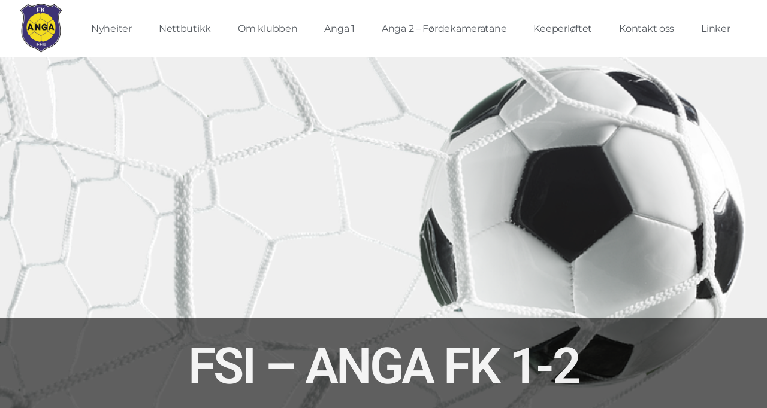

--- FILE ---
content_type: text/html; charset=UTF-8
request_url: https://anga-fk.no/2023/09/05/fsi-anga-fk-1-2/
body_size: 120250
content:
<!DOCTYPE html>
<html lang="nb-NO">
<head>
	<meta charset="UTF-8">
	<meta name="viewport" content="width=device-width, initial-scale=1.0, viewport-fit=cover" />		<meta name='robots' content='index, follow, max-image-preview:large, max-snippet:-1, max-video-preview:-1' />
	<style>img:is([sizes="auto" i], [sizes^="auto," i]) { contain-intrinsic-size: 3000px 1500px }</style>
	
	<!-- This site is optimized with the Yoast SEO plugin v26.5 - https://yoast.com/wordpress/plugins/seo/ -->
	<title>FSI - ANGA FK 1-2 - Anga FK</title>
	<link rel="canonical" href="https://anga-fk.no/2023/09/05/fsi-anga-fk-1-2/" />
	<meta property="og:locale" content="nb_NO" />
	<meta property="og:type" content="article" />
	<meta property="og:title" content="FSI - ANGA FK 1-2 - Anga FK" />
	<meta property="og:description" content="Fotballkampen som sovna i første omgang og våkna i andre &#8211; Ein komedie på eit underlag like tørt som eit nedstøva flygel! Kampen mellom FSI og Anga FK hadde kanskje før start ein ganske så stor favoritt. I det som kun var poeng på tabellen var det slettes ikkje ein selfølge at Anga skulle få [&hellip;]" />
	<meta property="og:url" content="https://anga-fk.no/2023/09/05/fsi-anga-fk-1-2/" />
	<meta property="og:site_name" content="Anga FK" />
	<meta property="article:published_time" content="2023-09-05T21:56:47+00:00" />
	<meta property="article:modified_time" content="2023-09-05T22:10:31+00:00" />
	<meta property="og:image" content="https://anga-fk.no/wp-content/uploads/2023/09/maxresdefault-1024x576.jpg" />
	<meta name="author" content="Anga FK Styre" />
	<meta name="twitter:card" content="summary_large_image" />
	<meta name="twitter:label1" content="Skrevet av" />
	<meta name="twitter:data1" content="Anga FK Styre" />
	<meta name="twitter:label2" content="Ansl. lesetid" />
	<meta name="twitter:data2" content="4 minutter" />
	<script type="application/ld+json" class="yoast-schema-graph">{"@context":"https://schema.org","@graph":[{"@type":"Article","@id":"https://anga-fk.no/2023/09/05/fsi-anga-fk-1-2/#article","isPartOf":{"@id":"https://anga-fk.no/2023/09/05/fsi-anga-fk-1-2/"},"author":{"name":"Anga FK Styre","@id":"https://anga-fk.no/#/schema/person/2c5386b9c5958d3b97e87f75565b3b8f"},"headline":"FSI &#8211; ANGA FK 1-2","datePublished":"2023-09-05T21:56:47+00:00","dateModified":"2023-09-05T22:10:31+00:00","mainEntityOfPage":{"@id":"https://anga-fk.no/2023/09/05/fsi-anga-fk-1-2/"},"wordCount":661,"commentCount":0,"publisher":{"@id":"https://anga-fk.no/#organization"},"image":{"@id":"https://anga-fk.no/2023/09/05/fsi-anga-fk-1-2/#primaryimage"},"thumbnailUrl":"https://anga-fk.no/wp-content/uploads/2023/09/maxresdefault-1024x576.jpg","articleSection":["Uncategorized"],"inLanguage":"nb-NO","potentialAction":[{"@type":"CommentAction","name":"Comment","target":["https://anga-fk.no/2023/09/05/fsi-anga-fk-1-2/#respond"]}]},{"@type":"WebPage","@id":"https://anga-fk.no/2023/09/05/fsi-anga-fk-1-2/","url":"https://anga-fk.no/2023/09/05/fsi-anga-fk-1-2/","name":"FSI - ANGA FK 1-2 - Anga FK","isPartOf":{"@id":"https://anga-fk.no/#website"},"primaryImageOfPage":{"@id":"https://anga-fk.no/2023/09/05/fsi-anga-fk-1-2/#primaryimage"},"image":{"@id":"https://anga-fk.no/2023/09/05/fsi-anga-fk-1-2/#primaryimage"},"thumbnailUrl":"https://anga-fk.no/wp-content/uploads/2023/09/maxresdefault-1024x576.jpg","datePublished":"2023-09-05T21:56:47+00:00","dateModified":"2023-09-05T22:10:31+00:00","breadcrumb":{"@id":"https://anga-fk.no/2023/09/05/fsi-anga-fk-1-2/#breadcrumb"},"inLanguage":"nb-NO","potentialAction":[{"@type":"ReadAction","target":["https://anga-fk.no/2023/09/05/fsi-anga-fk-1-2/"]}]},{"@type":"ImageObject","inLanguage":"nb-NO","@id":"https://anga-fk.no/2023/09/05/fsi-anga-fk-1-2/#primaryimage","url":"https://anga-fk.no/wp-content/uploads/2023/09/maxresdefault.jpg","contentUrl":"https://anga-fk.no/wp-content/uploads/2023/09/maxresdefault.jpg","width":1280,"height":720},{"@type":"BreadcrumbList","@id":"https://anga-fk.no/2023/09/05/fsi-anga-fk-1-2/#breadcrumb","itemListElement":[{"@type":"ListItem","position":1,"name":"Hjem","item":"https://anga-fk.no/"},{"@type":"ListItem","position":2,"name":"FSI &#8211; ANGA FK 1-2"}]},{"@type":"WebSite","@id":"https://anga-fk.no/#website","url":"https://anga-fk.no/","name":"Anga FK","description":"Anga fotball futsal Førdekameratane","publisher":{"@id":"https://anga-fk.no/#organization"},"potentialAction":[{"@type":"SearchAction","target":{"@type":"EntryPoint","urlTemplate":"https://anga-fk.no/?s={search_term_string}"},"query-input":{"@type":"PropertyValueSpecification","valueRequired":true,"valueName":"search_term_string"}}],"inLanguage":"nb-NO"},{"@type":"Organization","@id":"https://anga-fk.no/#organization","name":"Anga FK","url":"https://anga-fk.no/","logo":{"@type":"ImageObject","inLanguage":"nb-NO","@id":"https://anga-fk.no/#/schema/logo/image/","url":"https://i0.wp.com/anga-fk.no/wp-content/uploads/2021/05/Anga.png?fit=210%2C240&ssl=1","contentUrl":"https://i0.wp.com/anga-fk.no/wp-content/uploads/2021/05/Anga.png?fit=210%2C240&ssl=1","width":210,"height":240,"caption":"Anga FK"},"image":{"@id":"https://anga-fk.no/#/schema/logo/image/"}},{"@type":"Person","@id":"https://anga-fk.no/#/schema/person/2c5386b9c5958d3b97e87f75565b3b8f","name":"Anga FK Styre","image":{"@type":"ImageObject","inLanguage":"nb-NO","@id":"https://anga-fk.no/#/schema/person/image/","url":"https://secure.gravatar.com/avatar/d453462593f5947e40fd2ba6de1f4868?s=96&d=mm&r=g","contentUrl":"https://secure.gravatar.com/avatar/d453462593f5947e40fd2ba6de1f4868?s=96&d=mm&r=g","caption":"Anga FK Styre"},"sameAs":["http://anga-fk.no/"],"url":"https://anga-fk.no/author/anga-fk-styre/"}]}</script>
	<!-- / Yoast SEO plugin. -->


<link rel="alternate" type="application/rss+xml" title="Anga FK &raquo; strøm" href="https://anga-fk.no/feed/" />
<link rel="alternate" type="application/rss+xml" title="Anga FK &raquo; kommentarstrøm" href="https://anga-fk.no/comments/feed/" />
<link rel="alternate" type="application/rss+xml" title="Anga FK &raquo; FSI &#8211; ANGA FK 1-2 kommentarstrøm" href="https://anga-fk.no/2023/09/05/fsi-anga-fk-1-2/feed/" />
<script>
window._wpemojiSettings = {"baseUrl":"https:\/\/s.w.org\/images\/core\/emoji\/15.0.3\/72x72\/","ext":".png","svgUrl":"https:\/\/s.w.org\/images\/core\/emoji\/15.0.3\/svg\/","svgExt":".svg","source":{"concatemoji":"https:\/\/anga-fk.no\/wp-includes\/js\/wp-emoji-release.min.js?ver=6.7.4"}};
/*! This file is auto-generated */
!function(i,n){var o,s,e;function c(e){try{var t={supportTests:e,timestamp:(new Date).valueOf()};sessionStorage.setItem(o,JSON.stringify(t))}catch(e){}}function p(e,t,n){e.clearRect(0,0,e.canvas.width,e.canvas.height),e.fillText(t,0,0);var t=new Uint32Array(e.getImageData(0,0,e.canvas.width,e.canvas.height).data),r=(e.clearRect(0,0,e.canvas.width,e.canvas.height),e.fillText(n,0,0),new Uint32Array(e.getImageData(0,0,e.canvas.width,e.canvas.height).data));return t.every(function(e,t){return e===r[t]})}function u(e,t,n){switch(t){case"flag":return n(e,"\ud83c\udff3\ufe0f\u200d\u26a7\ufe0f","\ud83c\udff3\ufe0f\u200b\u26a7\ufe0f")?!1:!n(e,"\ud83c\uddfa\ud83c\uddf3","\ud83c\uddfa\u200b\ud83c\uddf3")&&!n(e,"\ud83c\udff4\udb40\udc67\udb40\udc62\udb40\udc65\udb40\udc6e\udb40\udc67\udb40\udc7f","\ud83c\udff4\u200b\udb40\udc67\u200b\udb40\udc62\u200b\udb40\udc65\u200b\udb40\udc6e\u200b\udb40\udc67\u200b\udb40\udc7f");case"emoji":return!n(e,"\ud83d\udc26\u200d\u2b1b","\ud83d\udc26\u200b\u2b1b")}return!1}function f(e,t,n){var r="undefined"!=typeof WorkerGlobalScope&&self instanceof WorkerGlobalScope?new OffscreenCanvas(300,150):i.createElement("canvas"),a=r.getContext("2d",{willReadFrequently:!0}),o=(a.textBaseline="top",a.font="600 32px Arial",{});return e.forEach(function(e){o[e]=t(a,e,n)}),o}function t(e){var t=i.createElement("script");t.src=e,t.defer=!0,i.head.appendChild(t)}"undefined"!=typeof Promise&&(o="wpEmojiSettingsSupports",s=["flag","emoji"],n.supports={everything:!0,everythingExceptFlag:!0},e=new Promise(function(e){i.addEventListener("DOMContentLoaded",e,{once:!0})}),new Promise(function(t){var n=function(){try{var e=JSON.parse(sessionStorage.getItem(o));if("object"==typeof e&&"number"==typeof e.timestamp&&(new Date).valueOf()<e.timestamp+604800&&"object"==typeof e.supportTests)return e.supportTests}catch(e){}return null}();if(!n){if("undefined"!=typeof Worker&&"undefined"!=typeof OffscreenCanvas&&"undefined"!=typeof URL&&URL.createObjectURL&&"undefined"!=typeof Blob)try{var e="postMessage("+f.toString()+"("+[JSON.stringify(s),u.toString(),p.toString()].join(",")+"));",r=new Blob([e],{type:"text/javascript"}),a=new Worker(URL.createObjectURL(r),{name:"wpTestEmojiSupports"});return void(a.onmessage=function(e){c(n=e.data),a.terminate(),t(n)})}catch(e){}c(n=f(s,u,p))}t(n)}).then(function(e){for(var t in e)n.supports[t]=e[t],n.supports.everything=n.supports.everything&&n.supports[t],"flag"!==t&&(n.supports.everythingExceptFlag=n.supports.everythingExceptFlag&&n.supports[t]);n.supports.everythingExceptFlag=n.supports.everythingExceptFlag&&!n.supports.flag,n.DOMReady=!1,n.readyCallback=function(){n.DOMReady=!0}}).then(function(){return e}).then(function(){var e;n.supports.everything||(n.readyCallback(),(e=n.source||{}).concatemoji?t(e.concatemoji):e.wpemoji&&e.twemoji&&(t(e.twemoji),t(e.wpemoji)))}))}((window,document),window._wpemojiSettings);
</script>
<style id='wp-emoji-styles-inline-css'>

	img.wp-smiley, img.emoji {
		display: inline !important;
		border: none !important;
		box-shadow: none !important;
		height: 1em !important;
		width: 1em !important;
		margin: 0 0.07em !important;
		vertical-align: -0.1em !important;
		background: none !important;
		padding: 0 !important;
	}
</style>
<link rel='stylesheet' id='wp-block-library-css' href='https://anga-fk.no/wp-includes/css/dist/block-library/style.min.css?ver=6.7.4' media='all' />
<style id='classic-theme-styles-inline-css'>
/*! This file is auto-generated */
.wp-block-button__link{color:#fff;background-color:#32373c;border-radius:9999px;box-shadow:none;text-decoration:none;padding:calc(.667em + 2px) calc(1.333em + 2px);font-size:1.125em}.wp-block-file__button{background:#32373c;color:#fff;text-decoration:none}
</style>
<style id='global-styles-inline-css'>
:root{--wp--preset--aspect-ratio--square: 1;--wp--preset--aspect-ratio--4-3: 4/3;--wp--preset--aspect-ratio--3-4: 3/4;--wp--preset--aspect-ratio--3-2: 3/2;--wp--preset--aspect-ratio--2-3: 2/3;--wp--preset--aspect-ratio--16-9: 16/9;--wp--preset--aspect-ratio--9-16: 9/16;--wp--preset--color--black: #000000;--wp--preset--color--cyan-bluish-gray: #abb8c3;--wp--preset--color--white: #ffffff;--wp--preset--color--pale-pink: #f78da7;--wp--preset--color--vivid-red: #cf2e2e;--wp--preset--color--luminous-vivid-orange: #ff6900;--wp--preset--color--luminous-vivid-amber: #fcb900;--wp--preset--color--light-green-cyan: #7bdcb5;--wp--preset--color--vivid-green-cyan: #00d084;--wp--preset--color--pale-cyan-blue: #8ed1fc;--wp--preset--color--vivid-cyan-blue: #0693e3;--wp--preset--color--vivid-purple: #9b51e0;--wp--preset--color--accent: #cd2653;--wp--preset--color--primary: #000000;--wp--preset--color--secondary: #6d6d6d;--wp--preset--color--subtle-background: #dcd7ca;--wp--preset--color--background: #f5efe0;--wp--preset--gradient--vivid-cyan-blue-to-vivid-purple: linear-gradient(135deg,rgba(6,147,227,1) 0%,rgb(155,81,224) 100%);--wp--preset--gradient--light-green-cyan-to-vivid-green-cyan: linear-gradient(135deg,rgb(122,220,180) 0%,rgb(0,208,130) 100%);--wp--preset--gradient--luminous-vivid-amber-to-luminous-vivid-orange: linear-gradient(135deg,rgba(252,185,0,1) 0%,rgba(255,105,0,1) 100%);--wp--preset--gradient--luminous-vivid-orange-to-vivid-red: linear-gradient(135deg,rgba(255,105,0,1) 0%,rgb(207,46,46) 100%);--wp--preset--gradient--very-light-gray-to-cyan-bluish-gray: linear-gradient(135deg,rgb(238,238,238) 0%,rgb(169,184,195) 100%);--wp--preset--gradient--cool-to-warm-spectrum: linear-gradient(135deg,rgb(74,234,220) 0%,rgb(151,120,209) 20%,rgb(207,42,186) 40%,rgb(238,44,130) 60%,rgb(251,105,98) 80%,rgb(254,248,76) 100%);--wp--preset--gradient--blush-light-purple: linear-gradient(135deg,rgb(255,206,236) 0%,rgb(152,150,240) 100%);--wp--preset--gradient--blush-bordeaux: linear-gradient(135deg,rgb(254,205,165) 0%,rgb(254,45,45) 50%,rgb(107,0,62) 100%);--wp--preset--gradient--luminous-dusk: linear-gradient(135deg,rgb(255,203,112) 0%,rgb(199,81,192) 50%,rgb(65,88,208) 100%);--wp--preset--gradient--pale-ocean: linear-gradient(135deg,rgb(255,245,203) 0%,rgb(182,227,212) 50%,rgb(51,167,181) 100%);--wp--preset--gradient--electric-grass: linear-gradient(135deg,rgb(202,248,128) 0%,rgb(113,206,126) 100%);--wp--preset--gradient--midnight: linear-gradient(135deg,rgb(2,3,129) 0%,rgb(40,116,252) 100%);--wp--preset--font-size--small: 18px;--wp--preset--font-size--medium: 20px;--wp--preset--font-size--large: 26.25px;--wp--preset--font-size--x-large: 42px;--wp--preset--font-size--normal: 21px;--wp--preset--font-size--larger: 32px;--wp--preset--spacing--20: 0.44rem;--wp--preset--spacing--30: 0.67rem;--wp--preset--spacing--40: 1rem;--wp--preset--spacing--50: 1.5rem;--wp--preset--spacing--60: 2.25rem;--wp--preset--spacing--70: 3.38rem;--wp--preset--spacing--80: 5.06rem;--wp--preset--shadow--natural: 6px 6px 9px rgba(0, 0, 0, 0.2);--wp--preset--shadow--deep: 12px 12px 50px rgba(0, 0, 0, 0.4);--wp--preset--shadow--sharp: 6px 6px 0px rgba(0, 0, 0, 0.2);--wp--preset--shadow--outlined: 6px 6px 0px -3px rgba(255, 255, 255, 1), 6px 6px rgba(0, 0, 0, 1);--wp--preset--shadow--crisp: 6px 6px 0px rgba(0, 0, 0, 1);}:where(.is-layout-flex){gap: 0.5em;}:where(.is-layout-grid){gap: 0.5em;}body .is-layout-flex{display: flex;}.is-layout-flex{flex-wrap: wrap;align-items: center;}.is-layout-flex > :is(*, div){margin: 0;}body .is-layout-grid{display: grid;}.is-layout-grid > :is(*, div){margin: 0;}:where(.wp-block-columns.is-layout-flex){gap: 2em;}:where(.wp-block-columns.is-layout-grid){gap: 2em;}:where(.wp-block-post-template.is-layout-flex){gap: 1.25em;}:where(.wp-block-post-template.is-layout-grid){gap: 1.25em;}.has-black-color{color: var(--wp--preset--color--black) !important;}.has-cyan-bluish-gray-color{color: var(--wp--preset--color--cyan-bluish-gray) !important;}.has-white-color{color: var(--wp--preset--color--white) !important;}.has-pale-pink-color{color: var(--wp--preset--color--pale-pink) !important;}.has-vivid-red-color{color: var(--wp--preset--color--vivid-red) !important;}.has-luminous-vivid-orange-color{color: var(--wp--preset--color--luminous-vivid-orange) !important;}.has-luminous-vivid-amber-color{color: var(--wp--preset--color--luminous-vivid-amber) !important;}.has-light-green-cyan-color{color: var(--wp--preset--color--light-green-cyan) !important;}.has-vivid-green-cyan-color{color: var(--wp--preset--color--vivid-green-cyan) !important;}.has-pale-cyan-blue-color{color: var(--wp--preset--color--pale-cyan-blue) !important;}.has-vivid-cyan-blue-color{color: var(--wp--preset--color--vivid-cyan-blue) !important;}.has-vivid-purple-color{color: var(--wp--preset--color--vivid-purple) !important;}.has-black-background-color{background-color: var(--wp--preset--color--black) !important;}.has-cyan-bluish-gray-background-color{background-color: var(--wp--preset--color--cyan-bluish-gray) !important;}.has-white-background-color{background-color: var(--wp--preset--color--white) !important;}.has-pale-pink-background-color{background-color: var(--wp--preset--color--pale-pink) !important;}.has-vivid-red-background-color{background-color: var(--wp--preset--color--vivid-red) !important;}.has-luminous-vivid-orange-background-color{background-color: var(--wp--preset--color--luminous-vivid-orange) !important;}.has-luminous-vivid-amber-background-color{background-color: var(--wp--preset--color--luminous-vivid-amber) !important;}.has-light-green-cyan-background-color{background-color: var(--wp--preset--color--light-green-cyan) !important;}.has-vivid-green-cyan-background-color{background-color: var(--wp--preset--color--vivid-green-cyan) !important;}.has-pale-cyan-blue-background-color{background-color: var(--wp--preset--color--pale-cyan-blue) !important;}.has-vivid-cyan-blue-background-color{background-color: var(--wp--preset--color--vivid-cyan-blue) !important;}.has-vivid-purple-background-color{background-color: var(--wp--preset--color--vivid-purple) !important;}.has-black-border-color{border-color: var(--wp--preset--color--black) !important;}.has-cyan-bluish-gray-border-color{border-color: var(--wp--preset--color--cyan-bluish-gray) !important;}.has-white-border-color{border-color: var(--wp--preset--color--white) !important;}.has-pale-pink-border-color{border-color: var(--wp--preset--color--pale-pink) !important;}.has-vivid-red-border-color{border-color: var(--wp--preset--color--vivid-red) !important;}.has-luminous-vivid-orange-border-color{border-color: var(--wp--preset--color--luminous-vivid-orange) !important;}.has-luminous-vivid-amber-border-color{border-color: var(--wp--preset--color--luminous-vivid-amber) !important;}.has-light-green-cyan-border-color{border-color: var(--wp--preset--color--light-green-cyan) !important;}.has-vivid-green-cyan-border-color{border-color: var(--wp--preset--color--vivid-green-cyan) !important;}.has-pale-cyan-blue-border-color{border-color: var(--wp--preset--color--pale-cyan-blue) !important;}.has-vivid-cyan-blue-border-color{border-color: var(--wp--preset--color--vivid-cyan-blue) !important;}.has-vivid-purple-border-color{border-color: var(--wp--preset--color--vivid-purple) !important;}.has-vivid-cyan-blue-to-vivid-purple-gradient-background{background: var(--wp--preset--gradient--vivid-cyan-blue-to-vivid-purple) !important;}.has-light-green-cyan-to-vivid-green-cyan-gradient-background{background: var(--wp--preset--gradient--light-green-cyan-to-vivid-green-cyan) !important;}.has-luminous-vivid-amber-to-luminous-vivid-orange-gradient-background{background: var(--wp--preset--gradient--luminous-vivid-amber-to-luminous-vivid-orange) !important;}.has-luminous-vivid-orange-to-vivid-red-gradient-background{background: var(--wp--preset--gradient--luminous-vivid-orange-to-vivid-red) !important;}.has-very-light-gray-to-cyan-bluish-gray-gradient-background{background: var(--wp--preset--gradient--very-light-gray-to-cyan-bluish-gray) !important;}.has-cool-to-warm-spectrum-gradient-background{background: var(--wp--preset--gradient--cool-to-warm-spectrum) !important;}.has-blush-light-purple-gradient-background{background: var(--wp--preset--gradient--blush-light-purple) !important;}.has-blush-bordeaux-gradient-background{background: var(--wp--preset--gradient--blush-bordeaux) !important;}.has-luminous-dusk-gradient-background{background: var(--wp--preset--gradient--luminous-dusk) !important;}.has-pale-ocean-gradient-background{background: var(--wp--preset--gradient--pale-ocean) !important;}.has-electric-grass-gradient-background{background: var(--wp--preset--gradient--electric-grass) !important;}.has-midnight-gradient-background{background: var(--wp--preset--gradient--midnight) !important;}.has-small-font-size{font-size: var(--wp--preset--font-size--small) !important;}.has-medium-font-size{font-size: var(--wp--preset--font-size--medium) !important;}.has-large-font-size{font-size: var(--wp--preset--font-size--large) !important;}.has-x-large-font-size{font-size: var(--wp--preset--font-size--x-large) !important;}
:where(.wp-block-post-template.is-layout-flex){gap: 1.25em;}:where(.wp-block-post-template.is-layout-grid){gap: 1.25em;}
:where(.wp-block-columns.is-layout-flex){gap: 2em;}:where(.wp-block-columns.is-layout-grid){gap: 2em;}
:root :where(.wp-block-pullquote){font-size: 1.5em;line-height: 1.6;}
</style>
<link rel='stylesheet' id='twentytwenty-style-css' href='https://anga-fk.no/wp-content/themes/twentytwenty/style.css?ver=2.8' media='all' />
<style id='twentytwenty-style-inline-css'>
.color-accent,.color-accent-hover:hover,.color-accent-hover:focus,:root .has-accent-color,.has-drop-cap:not(:focus):first-letter,.wp-block-button.is-style-outline,a { color: #cd2653; }blockquote,.border-color-accent,.border-color-accent-hover:hover,.border-color-accent-hover:focus { border-color: #cd2653; }button,.button,.faux-button,.wp-block-button__link,.wp-block-file .wp-block-file__button,input[type="button"],input[type="reset"],input[type="submit"],.bg-accent,.bg-accent-hover:hover,.bg-accent-hover:focus,:root .has-accent-background-color,.comment-reply-link { background-color: #cd2653; }.fill-children-accent,.fill-children-accent * { fill: #cd2653; }body,.entry-title a,:root .has-primary-color { color: #000000; }:root .has-primary-background-color { background-color: #000000; }cite,figcaption,.wp-caption-text,.post-meta,.entry-content .wp-block-archives li,.entry-content .wp-block-categories li,.entry-content .wp-block-latest-posts li,.wp-block-latest-comments__comment-date,.wp-block-latest-posts__post-date,.wp-block-embed figcaption,.wp-block-image figcaption,.wp-block-pullquote cite,.comment-metadata,.comment-respond .comment-notes,.comment-respond .logged-in-as,.pagination .dots,.entry-content hr:not(.has-background),hr.styled-separator,:root .has-secondary-color { color: #6d6d6d; }:root .has-secondary-background-color { background-color: #6d6d6d; }pre,fieldset,input,textarea,table,table *,hr { border-color: #dcd7ca; }caption,code,code,kbd,samp,.wp-block-table.is-style-stripes tbody tr:nth-child(odd),:root .has-subtle-background-background-color { background-color: #dcd7ca; }.wp-block-table.is-style-stripes { border-bottom-color: #dcd7ca; }.wp-block-latest-posts.is-grid li { border-top-color: #dcd7ca; }:root .has-subtle-background-color { color: #dcd7ca; }body:not(.overlay-header) .primary-menu > li > a,body:not(.overlay-header) .primary-menu > li > .icon,.modal-menu a,.footer-menu a, .footer-widgets a:where(:not(.wp-block-button__link)),#site-footer .wp-block-button.is-style-outline,.wp-block-pullquote:before,.singular:not(.overlay-header) .entry-header a,.archive-header a,.header-footer-group .color-accent,.header-footer-group .color-accent-hover:hover { color: #cd2653; }.social-icons a,#site-footer button:not(.toggle),#site-footer .button,#site-footer .faux-button,#site-footer .wp-block-button__link,#site-footer .wp-block-file__button,#site-footer input[type="button"],#site-footer input[type="reset"],#site-footer input[type="submit"] { background-color: #cd2653; }.header-footer-group,body:not(.overlay-header) #site-header .toggle,.menu-modal .toggle { color: #000000; }body:not(.overlay-header) .primary-menu ul { background-color: #000000; }body:not(.overlay-header) .primary-menu > li > ul:after { border-bottom-color: #000000; }body:not(.overlay-header) .primary-menu ul ul:after { border-left-color: #000000; }.site-description,body:not(.overlay-header) .toggle-inner .toggle-text,.widget .post-date,.widget .rss-date,.widget_archive li,.widget_categories li,.widget cite,.widget_pages li,.widget_meta li,.widget_nav_menu li,.powered-by-wordpress,.footer-credits .privacy-policy,.to-the-top,.singular .entry-header .post-meta,.singular:not(.overlay-header) .entry-header .post-meta a { color: #6d6d6d; }.header-footer-group pre,.header-footer-group fieldset,.header-footer-group input,.header-footer-group textarea,.header-footer-group table,.header-footer-group table *,.footer-nav-widgets-wrapper,#site-footer,.menu-modal nav *,.footer-widgets-outer-wrapper,.footer-top { border-color: #dcd7ca; }.header-footer-group table caption,body:not(.overlay-header) .header-inner .toggle-wrapper::before { background-color: #dcd7ca; }
</style>
<link rel='stylesheet' id='twentytwenty-fonts-css' href='https://anga-fk.no/wp-content/themes/twentytwenty/assets/css/font-inter.css?ver=2.8' media='all' />
<link rel='stylesheet' id='twentytwenty-print-style-css' href='https://anga-fk.no/wp-content/themes/twentytwenty/print.css?ver=2.8' media='print' />
<link rel='stylesheet' id='elementor-icons-css' href='https://anga-fk.no/wp-content/plugins/elementor/assets/lib/eicons/css/elementor-icons.min.css?ver=5.44.0' media='all' />
<link rel='stylesheet' id='elementor-frontend-css' href='https://anga-fk.no/wp-content/plugins/elementor/assets/css/frontend.min.css?ver=3.33.2' media='all' />
<link rel='stylesheet' id='elementor-post-5-css' href='https://anga-fk.no/wp-content/uploads/elementor/css/post-5.css?ver=1764826474' media='all' />
<link rel='stylesheet' id='elementor-pro-css' href='https://anga-fk.no/wp-content/plugins/elementor-pro/assets/css/frontend.min.css?ver=3.11.3' media='all' />
<link rel='stylesheet' id='elementor-post-590-css' href='https://anga-fk.no/wp-content/uploads/elementor/css/post-590.css?ver=1764826474' media='all' />
<link rel='stylesheet' id='elementor-post-10-css' href='https://anga-fk.no/wp-content/uploads/elementor/css/post-10.css?ver=1764826474' media='all' />
<link rel='stylesheet' id='elementor-post-15-css' href='https://anga-fk.no/wp-content/uploads/elementor/css/post-15.css?ver=1764826474' media='all' />
<link rel='stylesheet' id='elementor-post-58-css' href='https://anga-fk.no/wp-content/uploads/elementor/css/post-58.css?ver=1764828084' media='all' />
<link rel='stylesheet' id='elementor-gf-local-roboto-css' href='https://anga-fk.no/wp-content/uploads/elementor/google-fonts/css/roboto.css?ver=1742228827' media='all' />
<link rel='stylesheet' id='elementor-gf-local-robotoslab-css' href='https://anga-fk.no/wp-content/uploads/elementor/google-fonts/css/robotoslab.css?ver=1742228835' media='all' />
<link rel='stylesheet' id='elementor-gf-local-montserrat-css' href='https://anga-fk.no/wp-content/uploads/elementor/google-fonts/css/montserrat.css?ver=1742228843' media='all' />
<link rel='stylesheet' id='elementor-icons-shared-0-css' href='https://anga-fk.no/wp-content/plugins/elementor/assets/lib/font-awesome/css/fontawesome.min.css?ver=5.15.3' media='all' />
<link rel='stylesheet' id='elementor-icons-fa-solid-css' href='https://anga-fk.no/wp-content/plugins/elementor/assets/lib/font-awesome/css/solid.min.css?ver=5.15.3' media='all' />
<link rel='stylesheet' id='elementor-icons-fa-brands-css' href='https://anga-fk.no/wp-content/plugins/elementor/assets/lib/font-awesome/css/brands.min.css?ver=5.15.3' media='all' />
<script src="https://anga-fk.no/wp-content/themes/twentytwenty/assets/js/index.js?ver=2.8" id="twentytwenty-js-js" defer data-wp-strategy="defer"></script>
<link rel="https://api.w.org/" href="https://anga-fk.no/wp-json/" /><link rel="alternate" title="JSON" type="application/json" href="https://anga-fk.no/wp-json/wp/v2/posts/2574" /><link rel="EditURI" type="application/rsd+xml" title="RSD" href="https://anga-fk.no/xmlrpc.php?rsd" />
<meta name="generator" content="WordPress 6.7.4" />
<link rel='shortlink' href='https://anga-fk.no/?p=2574' />
<link rel="alternate" title="oEmbed (JSON)" type="application/json+oembed" href="https://anga-fk.no/wp-json/oembed/1.0/embed?url=https%3A%2F%2Fanga-fk.no%2F2023%2F09%2F05%2Ffsi-anga-fk-1-2%2F" />
<link rel="alternate" title="oEmbed (XML)" type="text/xml+oembed" href="https://anga-fk.no/wp-json/oembed/1.0/embed?url=https%3A%2F%2Fanga-fk.no%2F2023%2F09%2F05%2Ffsi-anga-fk-1-2%2F&#038;format=xml" />
	<script>document.documentElement.className = document.documentElement.className.replace( 'no-js', 'js' );</script>
	<meta name="generator" content="Elementor 3.33.2; features: additional_custom_breakpoints; settings: css_print_method-external, google_font-enabled, font_display-auto">
			<style>
				.e-con.e-parent:nth-of-type(n+4):not(.e-lazyloaded):not(.e-no-lazyload),
				.e-con.e-parent:nth-of-type(n+4):not(.e-lazyloaded):not(.e-no-lazyload) * {
					background-image: none !important;
				}
				@media screen and (max-height: 1024px) {
					.e-con.e-parent:nth-of-type(n+3):not(.e-lazyloaded):not(.e-no-lazyload),
					.e-con.e-parent:nth-of-type(n+3):not(.e-lazyloaded):not(.e-no-lazyload) * {
						background-image: none !important;
					}
				}
				@media screen and (max-height: 640px) {
					.e-con.e-parent:nth-of-type(n+2):not(.e-lazyloaded):not(.e-no-lazyload),
					.e-con.e-parent:nth-of-type(n+2):not(.e-lazyloaded):not(.e-no-lazyload) * {
						background-image: none !important;
					}
				}
			</style>
			</head>
<body class="post-template-default single single-post postid-2574 single-format-standard wp-custom-logo wp-embed-responsive singular missing-post-thumbnail has-single-pagination showing-comments show-avatars footer-top-hidden elementor-default elementor-template-full-width elementor-kit-5 elementor-page-58">
<a class="skip-link screen-reader-text" href="#site-content">Hopp til innholdet</a>		<div data-elementor-type="header" data-elementor-id="10" class="elementor elementor-10 elementor-location-header">
					<div class="elementor-section-wrap">
								<section class="elementor-section elementor-top-section elementor-element elementor-element-73b1f539 elementor-section-full_width elementor-section-stretched elementor-section-height-default elementor-section-height-default" data-id="73b1f539" data-element_type="section" data-settings="{&quot;background_background&quot;:&quot;classic&quot;,&quot;stretch_section&quot;:&quot;section-stretched&quot;}">
						<div class="elementor-container elementor-column-gap-no">
					<div class="elementor-column elementor-col-100 elementor-top-column elementor-element elementor-element-e37696d" data-id="e37696d" data-element_type="column">
			<div class="elementor-widget-wrap elementor-element-populated">
						<section class="elementor-section elementor-inner-section elementor-element elementor-element-7bc0292 elementor-section-full_width elementor-section-height-default elementor-section-height-default" data-id="7bc0292" data-element_type="section">
						<div class="elementor-container elementor-column-gap-no">
					<div class="elementor-column elementor-col-50 elementor-inner-column elementor-element elementor-element-e2f005e" data-id="e2f005e" data-element_type="column">
			<div class="elementor-widget-wrap elementor-element-populated">
						<div class="elementor-element elementor-element-1a98ce1d elementor-widget elementor-widget-image" data-id="1a98ce1d" data-element_type="widget" data-widget_type="image.default">
				<div class="elementor-widget-container">
																<a href="https://anga-fk.no">
							<img width="826" height="941" src="https://anga-fk.no/wp-content/uploads/2020/09/anga-fk.jpg" class="attachment-full size-full wp-image-48" alt="" srcset="https://anga-fk.no/wp-content/uploads/2020/09/anga-fk.jpg 826w, https://anga-fk.no/wp-content/uploads/2020/09/anga-fk-263x300.jpg 263w, https://anga-fk.no/wp-content/uploads/2020/09/anga-fk-768x875.jpg 768w" sizes="(max-width: 826px) 100vw, 826px" />								</a>
															</div>
				</div>
					</div>
		</div>
				<div class="elementor-column elementor-col-50 elementor-inner-column elementor-element elementor-element-ca5300a" data-id="ca5300a" data-element_type="column">
			<div class="elementor-widget-wrap elementor-element-populated">
						<div class="elementor-element elementor-element-7986d8e3 elementor-nav-menu__align-left elementor-nav-menu--dropdown-mobile elementor-nav-menu--stretch elementor-nav-menu__text-align-center elementor-nav-menu--toggle elementor-nav-menu--burger elementor-widget elementor-widget-nav-menu" data-id="7986d8e3" data-element_type="widget" data-settings="{&quot;full_width&quot;:&quot;stretch&quot;,&quot;layout&quot;:&quot;horizontal&quot;,&quot;submenu_icon&quot;:{&quot;value&quot;:&quot;&lt;i class=\&quot;fas fa-caret-down\&quot;&gt;&lt;\/i&gt;&quot;,&quot;library&quot;:&quot;fa-solid&quot;},&quot;toggle&quot;:&quot;burger&quot;}" data-widget_type="nav-menu.default">
				<div class="elementor-widget-container">
								<nav class="elementor-nav-menu--main elementor-nav-menu__container elementor-nav-menu--layout-horizontal e--pointer-text e--animation-none">
				<ul id="menu-1-7986d8e3" class="elementor-nav-menu"><li class="menu-item menu-item-type-custom menu-item-object-custom menu-item-home menu-item-30"><a href="https://anga-fk.no/" class="elementor-item">Nyheiter</a></li>
<li class="menu-item menu-item-type-post_type menu-item-object-page menu-item-387"><a href="https://anga-fk.no/nettbutikk/" class="elementor-item">Nettbutikk</a></li>
<li class="menu-item menu-item-type-post_type menu-item-object-page menu-item-has-children menu-item-732"><a href="https://anga-fk.no/om/" class="elementor-item">Om klubben</a>
<ul class="sub-menu elementor-nav-menu--dropdown">
	<li class="menu-item menu-item-type-post_type menu-item-object-page menu-item-734"><a href="https://anga-fk.no/var-historie/" class="elementor-sub-item">Vår historie</a></li>
	<li class="menu-item menu-item-type-post_type menu-item-object-page menu-item-516"><a href="https://anga-fk.no/om/" class="elementor-sub-item">Nøkkelinfo</a></li>
	<li class="menu-item menu-item-type-custom menu-item-object-custom menu-item-542"><a href="https://anga-fk.no/om/#om2" class="elementor-sub-item elementor-item-anchor">Nøkkelpersonar</a></li>
	<li class="menu-item menu-item-type-custom menu-item-object-custom menu-item-541"><a href="https://anga-fk.no/om/#om1" class="elementor-sub-item elementor-item-anchor">Målsetting</a></li>
</ul>
</li>
<li class="menu-item menu-item-type-custom menu-item-object-custom menu-item-has-children menu-item-934"><a href="#" class="elementor-item elementor-item-anchor">Anga 1</a>
<ul class="sub-menu elementor-nav-menu--dropdown">
	<li class="menu-item menu-item-type-post_type menu-item-object-page menu-item-566"><a href="https://anga-fk.no/spelarar/" class="elementor-sub-item">Spelarar</a></li>
	<li class="menu-item menu-item-type-custom menu-item-object-custom menu-item-748"><a href="https://www.fotball.no/fotballdata/turnering/hjem/?fiksId=200303" class="elementor-sub-item">Terminliste 6.divisjon 2025</a></li>
	<li class="menu-item menu-item-type-post_type menu-item-object-page menu-item-973"><a href="https://anga-fk.no/treningstider/" class="elementor-sub-item">Treningstider</a></li>
</ul>
</li>
<li class="menu-item menu-item-type-post_type menu-item-object-page menu-item-has-children menu-item-755"><a href="https://anga-fk.no/fordekameratane/" class="elementor-item">Anga 2 &#8211; Førdekameratane</a>
<ul class="sub-menu elementor-nav-menu--dropdown">
	<li class="menu-item menu-item-type-post_type menu-item-object-page menu-item-2389"><a href="https://anga-fk.no/fordekameratane/" class="elementor-sub-item">Om Førdekameratane</a></li>
	<li class="menu-item menu-item-type-custom menu-item-object-custom menu-item-2384"><a href="https://www.fotball.no/fotballdata/turnering/hjem/?fiksId=190217" class="elementor-sub-item">Terminliste 7.divisjon avd2 2023</a></li>
	<li class="menu-item menu-item-type-post_type menu-item-object-page menu-item-2385"><a href="https://anga-fk.no/treningstider/" class="elementor-sub-item">Treningstider</a></li>
</ul>
</li>
<li class="menu-item menu-item-type-post_type menu-item-object-page menu-item-1266"><a href="https://anga-fk.no/keeperloftet/" class="elementor-item">Keeperløftet</a></li>
<li class="menu-item menu-item-type-post_type menu-item-object-page menu-item-147"><a href="https://anga-fk.no/kontakt/" class="elementor-item">Kontakt oss</a></li>
<li class="menu-item menu-item-type-custom menu-item-object-custom menu-item-has-children menu-item-757"><a href="#" class="elementor-item elementor-item-anchor">Linker</a>
<ul class="sub-menu elementor-nav-menu--dropdown">
	<li class="menu-item menu-item-type-custom menu-item-object-custom menu-item-has-children menu-item-758"><a href="#" class="elementor-sub-item elementor-item-anchor">LOKALNYHETER</a>
	<ul class="sub-menu elementor-nav-menu--dropdown">
		<li class="menu-item menu-item-type-custom menu-item-object-custom menu-item-759"><a href="https://www.firda.no/" class="elementor-sub-item">Firda</a></li>
		<li class="menu-item menu-item-type-custom menu-item-object-custom menu-item-760"><a href="https://www.firdaposten.no/" class="elementor-sub-item">Firdaposten</a></li>
		<li class="menu-item menu-item-type-custom menu-item-object-custom menu-item-929"><a href="https://www.sognavis.no/" class="elementor-sub-item">Sogn Avis</a></li>
		<li class="menu-item menu-item-type-custom menu-item-object-custom menu-item-930"><a href="https://www.nrk.no/vestland/" class="elementor-sub-item">NRK Vestland</a></li>
	</ul>
</li>
	<li class="menu-item menu-item-type-custom menu-item-object-custom menu-item-has-children menu-item-931"><a href="#" class="elementor-sub-item elementor-item-anchor">FOTBALLRESULTAT</a>
	<ul class="sub-menu elementor-nav-menu--dropdown">
		<li class="menu-item menu-item-type-custom menu-item-object-custom menu-item-932"><a href="https://www.firda.no/fotball/live/" class="elementor-sub-item">Firda LIVE</a></li>
		<li class="menu-item menu-item-type-custom menu-item-object-custom menu-item-933"><a href="https://vglive.no/" class="elementor-sub-item">VG LIVE</a></li>
	</ul>
</li>
	<li class="menu-item menu-item-type-custom menu-item-object-custom menu-item-has-children menu-item-935"><a href="#" class="elementor-sub-item elementor-item-anchor">LOKALFOTBALL</a>
	<ul class="sub-menu elementor-nav-menu--dropdown">
		<li class="menu-item menu-item-type-custom menu-item-object-custom menu-item-936"><a href="https://www.haugenfotball.no/" class="elementor-sub-item">Haugen Fotball</a></li>
		<li class="menu-item menu-item-type-custom menu-item-object-custom menu-item-937"><a href="https://www.sogndalfotball.no/" class="elementor-sub-item">Sogndal Fotball menn</a></li>
		<li class="menu-item menu-item-type-custom menu-item-object-custom menu-item-938"><a href="https://www.sogndalfk-damer.no/" class="elementor-sub-item">Sogndal Fotball damer</a></li>
		<li class="menu-item menu-item-type-custom menu-item-object-custom menu-item-939"><a href="https://fotball.fordeidrettslag.no/" class="elementor-sub-item">Førde Fotball</a></li>
		<li class="menu-item menu-item-type-custom menu-item-object-custom menu-item-940"><a href="http://fotball.florosk.no/" class="elementor-sub-item">Florø Fotball</a></li>
		<li class="menu-item menu-item-type-custom menu-item-object-custom menu-item-1128"><a href="https://jolster-il.spoortz.no/portal/theme/organization/main.do?siteId=415" class="elementor-sub-item">Jølster IL</a></li>
		<li class="menu-item menu-item-type-custom menu-item-object-custom menu-item-1129"><a href="https://tambarfotball.wordpress.com/" class="elementor-sub-item">Tambar Fotball</a></li>
		<li class="menu-item menu-item-type-custom menu-item-object-custom menu-item-1130"><a href="https://www.gaular-il.no/" class="elementor-sub-item">Gaular IL</a></li>
	</ul>
</li>
	<li class="menu-item menu-item-type-custom menu-item-object-custom menu-item-has-children menu-item-941"><a href="#" class="elementor-sub-item elementor-item-anchor">DIVERSE</a>
	<ul class="sub-menu elementor-nav-menu--dropdown">
		<li class="menu-item menu-item-type-custom menu-item-object-custom menu-item-942"><a href="https://www.fotball.no/kretser/sogn-og-fjordane/" class="elementor-sub-item">NFF Sogn og Fjordane</a></li>
		<li class="menu-item menu-item-type-custom menu-item-object-custom menu-item-943"><a href="https://fiks.fotball.no/FiksWeb/Login?returnUrl=%2fFiksWeb" class="elementor-sub-item">Fiks Fotball</a></li>
		<li class="menu-item menu-item-type-custom menu-item-object-custom menu-item-944"><a href="https://minidrett.nif.no/" class="elementor-sub-item">Min Idrett</a></li>
		<li class="menu-item menu-item-type-custom menu-item-object-custom menu-item-945"><a href="https://www.idrettsforbundet.no/idrettskrets/vestland/" class="elementor-sub-item">Vestland Idrettskrets</a></li>
		<li class="menu-item menu-item-type-custom menu-item-object-custom menu-item-946"><a href="https://sunnfjord.kommune.no/" class="elementor-sub-item">Sunnfjord Kommune</a></li>
		<li class="menu-item menu-item-type-custom menu-item-object-custom menu-item-947"><a href="https://www.fordehuset.no/idrett/idrettshallen" class="elementor-sub-item">Førdehuset Idrettshallen</a></li>
		<li class="menu-item menu-item-type-custom menu-item-object-custom menu-item-975"><a href="https://spond.com/welcome" class="elementor-sub-item">Spond</a></li>
		<li class="menu-item menu-item-type-custom menu-item-object-custom menu-item-974"><a href="https://club.spond.com/login" class="elementor-sub-item">Spond Klubbløsning</a></li>
	</ul>
</li>
	<li class="menu-item menu-item-type-custom menu-item-object-custom menu-item-has-children menu-item-948"><a href="#" class="elementor-sub-item elementor-item-anchor">SUPPORTER</a>
	<ul class="sub-menu elementor-nav-menu--dropdown">
		<li class="menu-item menu-item-type-custom menu-item-object-custom menu-item-949"><a href="https://www.gunners.no/" class="elementor-sub-item">Arsenal</a></li>
		<li class="menu-item menu-item-type-custom menu-item-object-custom menu-item-950"><a href="https://www.blaugrana.no/" class="elementor-sub-item">Barcelona</a></li>
		<li class="menu-item menu-item-type-custom menu-item-object-custom menu-item-951"><a href="https://www.chelsea.no/" class="elementor-sub-item">Chelsea</a></li>
		<li class="menu-item menu-item-type-custom menu-item-object-custom menu-item-952"><a href="https://www.leedsunited.no/" class="elementor-sub-item">Leeds</a></li>
		<li class="menu-item menu-item-type-custom menu-item-object-custom menu-item-953"><a href="https://www.liverpool.no/" class="elementor-sub-item">Liverpool</a></li>
		<li class="menu-item menu-item-type-custom menu-item-object-custom menu-item-954"><a href="https://www.manchestercity.no/" class="elementor-sub-item">Manch C</a></li>
		<li class="menu-item menu-item-type-custom menu-item-object-custom menu-item-955"><a href="https://www.united.no/" class="elementor-sub-item">Manch U</a></li>
		<li class="menu-item menu-item-type-custom menu-item-object-custom menu-item-956"><a href="https://realmadridnorge.no/" class="elementor-sub-item">Real Madrid</a></li>
		<li class="menu-item menu-item-type-custom menu-item-object-custom menu-item-957"><a href="http://www.tottenhamhotspur.no/" class="elementor-sub-item">Tottenham</a></li>
	</ul>
</li>
</ul>
</li>
</ul>			</nav>
					<div class="elementor-menu-toggle" role="button" tabindex="0" aria-label="Menu Toggle" aria-expanded="false">
			<i aria-hidden="true" role="presentation" class="elementor-menu-toggle__icon--open eicon-menu-bar"></i><i aria-hidden="true" role="presentation" class="elementor-menu-toggle__icon--close eicon-close"></i>			<span class="elementor-screen-only">Meny</span>
		</div>
					<nav class="elementor-nav-menu--dropdown elementor-nav-menu__container" aria-hidden="true">
				<ul id="menu-2-7986d8e3" class="elementor-nav-menu"><li class="menu-item menu-item-type-custom menu-item-object-custom menu-item-home menu-item-30"><a href="https://anga-fk.no/" class="elementor-item" tabindex="-1">Nyheiter</a></li>
<li class="menu-item menu-item-type-post_type menu-item-object-page menu-item-387"><a href="https://anga-fk.no/nettbutikk/" class="elementor-item" tabindex="-1">Nettbutikk</a></li>
<li class="menu-item menu-item-type-post_type menu-item-object-page menu-item-has-children menu-item-732"><a href="https://anga-fk.no/om/" class="elementor-item" tabindex="-1">Om klubben</a>
<ul class="sub-menu elementor-nav-menu--dropdown">
	<li class="menu-item menu-item-type-post_type menu-item-object-page menu-item-734"><a href="https://anga-fk.no/var-historie/" class="elementor-sub-item" tabindex="-1">Vår historie</a></li>
	<li class="menu-item menu-item-type-post_type menu-item-object-page menu-item-516"><a href="https://anga-fk.no/om/" class="elementor-sub-item" tabindex="-1">Nøkkelinfo</a></li>
	<li class="menu-item menu-item-type-custom menu-item-object-custom menu-item-542"><a href="https://anga-fk.no/om/#om2" class="elementor-sub-item elementor-item-anchor" tabindex="-1">Nøkkelpersonar</a></li>
	<li class="menu-item menu-item-type-custom menu-item-object-custom menu-item-541"><a href="https://anga-fk.no/om/#om1" class="elementor-sub-item elementor-item-anchor" tabindex="-1">Målsetting</a></li>
</ul>
</li>
<li class="menu-item menu-item-type-custom menu-item-object-custom menu-item-has-children menu-item-934"><a href="#" class="elementor-item elementor-item-anchor" tabindex="-1">Anga 1</a>
<ul class="sub-menu elementor-nav-menu--dropdown">
	<li class="menu-item menu-item-type-post_type menu-item-object-page menu-item-566"><a href="https://anga-fk.no/spelarar/" class="elementor-sub-item" tabindex="-1">Spelarar</a></li>
	<li class="menu-item menu-item-type-custom menu-item-object-custom menu-item-748"><a href="https://www.fotball.no/fotballdata/turnering/hjem/?fiksId=200303" class="elementor-sub-item" tabindex="-1">Terminliste 6.divisjon 2025</a></li>
	<li class="menu-item menu-item-type-post_type menu-item-object-page menu-item-973"><a href="https://anga-fk.no/treningstider/" class="elementor-sub-item" tabindex="-1">Treningstider</a></li>
</ul>
</li>
<li class="menu-item menu-item-type-post_type menu-item-object-page menu-item-has-children menu-item-755"><a href="https://anga-fk.no/fordekameratane/" class="elementor-item" tabindex="-1">Anga 2 &#8211; Førdekameratane</a>
<ul class="sub-menu elementor-nav-menu--dropdown">
	<li class="menu-item menu-item-type-post_type menu-item-object-page menu-item-2389"><a href="https://anga-fk.no/fordekameratane/" class="elementor-sub-item" tabindex="-1">Om Førdekameratane</a></li>
	<li class="menu-item menu-item-type-custom menu-item-object-custom menu-item-2384"><a href="https://www.fotball.no/fotballdata/turnering/hjem/?fiksId=190217" class="elementor-sub-item" tabindex="-1">Terminliste 7.divisjon avd2 2023</a></li>
	<li class="menu-item menu-item-type-post_type menu-item-object-page menu-item-2385"><a href="https://anga-fk.no/treningstider/" class="elementor-sub-item" tabindex="-1">Treningstider</a></li>
</ul>
</li>
<li class="menu-item menu-item-type-post_type menu-item-object-page menu-item-1266"><a href="https://anga-fk.no/keeperloftet/" class="elementor-item" tabindex="-1">Keeperløftet</a></li>
<li class="menu-item menu-item-type-post_type menu-item-object-page menu-item-147"><a href="https://anga-fk.no/kontakt/" class="elementor-item" tabindex="-1">Kontakt oss</a></li>
<li class="menu-item menu-item-type-custom menu-item-object-custom menu-item-has-children menu-item-757"><a href="#" class="elementor-item elementor-item-anchor" tabindex="-1">Linker</a>
<ul class="sub-menu elementor-nav-menu--dropdown">
	<li class="menu-item menu-item-type-custom menu-item-object-custom menu-item-has-children menu-item-758"><a href="#" class="elementor-sub-item elementor-item-anchor" tabindex="-1">LOKALNYHETER</a>
	<ul class="sub-menu elementor-nav-menu--dropdown">
		<li class="menu-item menu-item-type-custom menu-item-object-custom menu-item-759"><a href="https://www.firda.no/" class="elementor-sub-item" tabindex="-1">Firda</a></li>
		<li class="menu-item menu-item-type-custom menu-item-object-custom menu-item-760"><a href="https://www.firdaposten.no/" class="elementor-sub-item" tabindex="-1">Firdaposten</a></li>
		<li class="menu-item menu-item-type-custom menu-item-object-custom menu-item-929"><a href="https://www.sognavis.no/" class="elementor-sub-item" tabindex="-1">Sogn Avis</a></li>
		<li class="menu-item menu-item-type-custom menu-item-object-custom menu-item-930"><a href="https://www.nrk.no/vestland/" class="elementor-sub-item" tabindex="-1">NRK Vestland</a></li>
	</ul>
</li>
	<li class="menu-item menu-item-type-custom menu-item-object-custom menu-item-has-children menu-item-931"><a href="#" class="elementor-sub-item elementor-item-anchor" tabindex="-1">FOTBALLRESULTAT</a>
	<ul class="sub-menu elementor-nav-menu--dropdown">
		<li class="menu-item menu-item-type-custom menu-item-object-custom menu-item-932"><a href="https://www.firda.no/fotball/live/" class="elementor-sub-item" tabindex="-1">Firda LIVE</a></li>
		<li class="menu-item menu-item-type-custom menu-item-object-custom menu-item-933"><a href="https://vglive.no/" class="elementor-sub-item" tabindex="-1">VG LIVE</a></li>
	</ul>
</li>
	<li class="menu-item menu-item-type-custom menu-item-object-custom menu-item-has-children menu-item-935"><a href="#" class="elementor-sub-item elementor-item-anchor" tabindex="-1">LOKALFOTBALL</a>
	<ul class="sub-menu elementor-nav-menu--dropdown">
		<li class="menu-item menu-item-type-custom menu-item-object-custom menu-item-936"><a href="https://www.haugenfotball.no/" class="elementor-sub-item" tabindex="-1">Haugen Fotball</a></li>
		<li class="menu-item menu-item-type-custom menu-item-object-custom menu-item-937"><a href="https://www.sogndalfotball.no/" class="elementor-sub-item" tabindex="-1">Sogndal Fotball menn</a></li>
		<li class="menu-item menu-item-type-custom menu-item-object-custom menu-item-938"><a href="https://www.sogndalfk-damer.no/" class="elementor-sub-item" tabindex="-1">Sogndal Fotball damer</a></li>
		<li class="menu-item menu-item-type-custom menu-item-object-custom menu-item-939"><a href="https://fotball.fordeidrettslag.no/" class="elementor-sub-item" tabindex="-1">Førde Fotball</a></li>
		<li class="menu-item menu-item-type-custom menu-item-object-custom menu-item-940"><a href="http://fotball.florosk.no/" class="elementor-sub-item" tabindex="-1">Florø Fotball</a></li>
		<li class="menu-item menu-item-type-custom menu-item-object-custom menu-item-1128"><a href="https://jolster-il.spoortz.no/portal/theme/organization/main.do?siteId=415" class="elementor-sub-item" tabindex="-1">Jølster IL</a></li>
		<li class="menu-item menu-item-type-custom menu-item-object-custom menu-item-1129"><a href="https://tambarfotball.wordpress.com/" class="elementor-sub-item" tabindex="-1">Tambar Fotball</a></li>
		<li class="menu-item menu-item-type-custom menu-item-object-custom menu-item-1130"><a href="https://www.gaular-il.no/" class="elementor-sub-item" tabindex="-1">Gaular IL</a></li>
	</ul>
</li>
	<li class="menu-item menu-item-type-custom menu-item-object-custom menu-item-has-children menu-item-941"><a href="#" class="elementor-sub-item elementor-item-anchor" tabindex="-1">DIVERSE</a>
	<ul class="sub-menu elementor-nav-menu--dropdown">
		<li class="menu-item menu-item-type-custom menu-item-object-custom menu-item-942"><a href="https://www.fotball.no/kretser/sogn-og-fjordane/" class="elementor-sub-item" tabindex="-1">NFF Sogn og Fjordane</a></li>
		<li class="menu-item menu-item-type-custom menu-item-object-custom menu-item-943"><a href="https://fiks.fotball.no/FiksWeb/Login?returnUrl=%2fFiksWeb" class="elementor-sub-item" tabindex="-1">Fiks Fotball</a></li>
		<li class="menu-item menu-item-type-custom menu-item-object-custom menu-item-944"><a href="https://minidrett.nif.no/" class="elementor-sub-item" tabindex="-1">Min Idrett</a></li>
		<li class="menu-item menu-item-type-custom menu-item-object-custom menu-item-945"><a href="https://www.idrettsforbundet.no/idrettskrets/vestland/" class="elementor-sub-item" tabindex="-1">Vestland Idrettskrets</a></li>
		<li class="menu-item menu-item-type-custom menu-item-object-custom menu-item-946"><a href="https://sunnfjord.kommune.no/" class="elementor-sub-item" tabindex="-1">Sunnfjord Kommune</a></li>
		<li class="menu-item menu-item-type-custom menu-item-object-custom menu-item-947"><a href="https://www.fordehuset.no/idrett/idrettshallen" class="elementor-sub-item" tabindex="-1">Førdehuset Idrettshallen</a></li>
		<li class="menu-item menu-item-type-custom menu-item-object-custom menu-item-975"><a href="https://spond.com/welcome" class="elementor-sub-item" tabindex="-1">Spond</a></li>
		<li class="menu-item menu-item-type-custom menu-item-object-custom menu-item-974"><a href="https://club.spond.com/login" class="elementor-sub-item" tabindex="-1">Spond Klubbløsning</a></li>
	</ul>
</li>
	<li class="menu-item menu-item-type-custom menu-item-object-custom menu-item-has-children menu-item-948"><a href="#" class="elementor-sub-item elementor-item-anchor" tabindex="-1">SUPPORTER</a>
	<ul class="sub-menu elementor-nav-menu--dropdown">
		<li class="menu-item menu-item-type-custom menu-item-object-custom menu-item-949"><a href="https://www.gunners.no/" class="elementor-sub-item" tabindex="-1">Arsenal</a></li>
		<li class="menu-item menu-item-type-custom menu-item-object-custom menu-item-950"><a href="https://www.blaugrana.no/" class="elementor-sub-item" tabindex="-1">Barcelona</a></li>
		<li class="menu-item menu-item-type-custom menu-item-object-custom menu-item-951"><a href="https://www.chelsea.no/" class="elementor-sub-item" tabindex="-1">Chelsea</a></li>
		<li class="menu-item menu-item-type-custom menu-item-object-custom menu-item-952"><a href="https://www.leedsunited.no/" class="elementor-sub-item" tabindex="-1">Leeds</a></li>
		<li class="menu-item menu-item-type-custom menu-item-object-custom menu-item-953"><a href="https://www.liverpool.no/" class="elementor-sub-item" tabindex="-1">Liverpool</a></li>
		<li class="menu-item menu-item-type-custom menu-item-object-custom menu-item-954"><a href="https://www.manchestercity.no/" class="elementor-sub-item" tabindex="-1">Manch C</a></li>
		<li class="menu-item menu-item-type-custom menu-item-object-custom menu-item-955"><a href="https://www.united.no/" class="elementor-sub-item" tabindex="-1">Manch U</a></li>
		<li class="menu-item menu-item-type-custom menu-item-object-custom menu-item-956"><a href="https://realmadridnorge.no/" class="elementor-sub-item" tabindex="-1">Real Madrid</a></li>
		<li class="menu-item menu-item-type-custom menu-item-object-custom menu-item-957"><a href="http://www.tottenhamhotspur.no/" class="elementor-sub-item" tabindex="-1">Tottenham</a></li>
	</ul>
</li>
</ul>
</li>
</ul>			</nav>
						</div>
				</div>
					</div>
		</div>
					</div>
		</section>
					</div>
		</div>
					</div>
		</section>
							</div>
				</div>
				<div data-elementor-type="single-post" data-elementor-id="58" class="elementor elementor-58 elementor-location-single post-2574 post type-post status-publish format-standard hentry category-uncategorized">
					<div class="elementor-section-wrap">
								<section class="elementor-section elementor-top-section elementor-element elementor-element-247ae8aa elementor-section-full_width elementor-section-height-min-height elementor-section-items-bottom elementor-section-stretched elementor-section-height-default" data-id="247ae8aa" data-element_type="section" data-settings="{&quot;stretch_section&quot;:&quot;section-stretched&quot;,&quot;background_background&quot;:&quot;classic&quot;}">
						<div class="elementor-container elementor-column-gap-default">
					<div class="elementor-column elementor-col-100 elementor-top-column elementor-element elementor-element-4284b5d7" data-id="4284b5d7" data-element_type="column" data-settings="{&quot;background_background&quot;:&quot;classic&quot;}">
			<div class="elementor-widget-wrap elementor-element-populated">
						<div class="elementor-element elementor-element-4d284f6 elementor-widget elementor-widget-theme-post-title elementor-page-title elementor-widget-heading" data-id="4d284f6" data-element_type="widget" data-widget_type="theme-post-title.default">
				<div class="elementor-widget-container">
					<h1 class="elementor-heading-title elementor-size-default">FSI &#8211; ANGA FK 1-2</h1>				</div>
				</div>
					</div>
		</div>
					</div>
		</section>
				<section class="elementor-section elementor-top-section elementor-element elementor-element-2ef9fa50 elementor-section-boxed elementor-section-height-default elementor-section-height-default" data-id="2ef9fa50" data-element_type="section">
						<div class="elementor-container elementor-column-gap-default">
					<div class="elementor-column elementor-col-100 elementor-top-column elementor-element elementor-element-34aa23dd" data-id="34aa23dd" data-element_type="column">
			<div class="elementor-widget-wrap elementor-element-populated">
						<div class="elementor-element elementor-element-6c2ea76b elementor-widget elementor-widget-post-info" data-id="6c2ea76b" data-element_type="widget" data-widget_type="post-info.default">
				<div class="elementor-widget-container">
							<ul class="elementor-inline-items elementor-icon-list-items elementor-post-info">
								<li class="elementor-icon-list-item elementor-repeater-item-af68802 elementor-inline-item" itemprop="datePublished">
						<a href="https://anga-fk.no/2023/09/05/">
											<span class="elementor-icon-list-icon">
								<i aria-hidden="true" class="fas fa-calendar"></i>							</span>
									<span class="elementor-icon-list-text elementor-post-info__item elementor-post-info__item--type-date">
										september 5, 2023					</span>
									</a>
				</li>
				<li class="elementor-icon-list-item elementor-repeater-item-8f35383 elementor-inline-item">
										<span class="elementor-icon-list-icon">
								<i aria-hidden="true" class="far fa-clock"></i>							</span>
									<span class="elementor-icon-list-text elementor-post-info__item elementor-post-info__item--type-time">
										10:56 pm					</span>
								</li>
				</ul>
						</div>
				</div>
				<div class="elementor-element elementor-element-118a354 elementor-widget-divider--view-line elementor-widget elementor-widget-divider" data-id="118a354" data-element_type="widget" data-widget_type="divider.default">
				<div class="elementor-widget-container">
							<div class="elementor-divider">
			<span class="elementor-divider-separator">
						</span>
		</div>
						</div>
				</div>
				<div class="elementor-element elementor-element-d3aedbe elementor-widget elementor-widget-theme-post-content" data-id="d3aedbe" data-element_type="widget" data-widget_type="theme-post-content.default">
				<div class="elementor-widget-container">
					
<figure class="wp-block-image size-large"><img fetchpriority="high" decoding="async" width="1024" height="576" src="https://anga-fk.no/wp-content/uploads/2023/09/maxresdefault-1024x576.jpg" alt="" class="wp-image-2575" srcset="https://anga-fk.no/wp-content/uploads/2023/09/maxresdefault-1024x576.jpg 1024w, https://anga-fk.no/wp-content/uploads/2023/09/maxresdefault-300x169.jpg 300w, https://anga-fk.no/wp-content/uploads/2023/09/maxresdefault-768x432.jpg 768w, https://anga-fk.no/wp-content/uploads/2023/09/maxresdefault-1200x675.jpg 1200w, https://anga-fk.no/wp-content/uploads/2023/09/maxresdefault.jpg 1280w" sizes="(max-width: 1024px) 100vw, 1024px" /><figcaption class="wp-element-caption">Anga på veg til kamp. Dei fleste var heller ikkje søvnlause under kampen i dag!</figcaption></figure>



<p><strong>Fotballkampen som sovna i første omgang og våkna i andre &#8211; Ein komedie på eit underlag like tørt som eit nedstøva flygel!</strong></p>



<p>Kampen mellom FSI og Anga FK hadde kanskje før start ein ganske så stor favoritt. I det som kun var poeng på tabellen var det slettes ikkje ein selfølge at Anga skulle få det enkelt. Og det starta som om Angaspelarane hadde blitt invitert til eit søvnparty. Første omgang var prega av ein pasningskvalitet eit utdrikkingslag verdig. Det var meir action i ei tekanne enn på bana. Det var svakt, fryktelig svakt.</p>



<p>FSI tok leiinga tidlig i kampen etter at Anga-forsvaret hadde teke ein liten siesta. Backlinja sto like godt organisert som eit barnetog på sjølvaste 17.mai og Nazar Atai fekk tillatelse til å sette opp ein campingstol og lage ein kopp kaffi før han scora. 1-0 til FSI.</p>



<p>Anga-spelarane, på si side, hadde tydeligvis brukt første omgang til å telle sauer i hovudet. Og jammen måtte ein telle mange sauer som samanlikning for alle feilpasningane som vart utført i Hafstadparken. </p>



<p>Pausepraten vart difor ei enkel oppgåve for vår evigunge manager Arthur Norevik. Pasningskvaliteten måtte opp maaaangen hakk og forflyttning pluss tempo på ballen var nøkkelord.</p>



<p><strong>Andre omgang: Anga vakna opp frå sin fotball-koma</strong></p>



<p>Heldigvis hadde Anga-spelarane enten fått ein god kopp kaffi i pausen, eller kanskje nokon hadde slått dei i hovudet med ein fiskepåle for å vekke dei opp. For andre omgang startet som ein heilt anna kamp.</p>



<p>Anga FK gikk rett i angrep fra avspark, og det tok ikkje meir enn nokre få minutter før dei utlignet til 1-1. Målet kom etter en vakker pasning frå René Haugen som fann Sondre Søderholm i bakrom. Innlegget vart ekspedert til Sander Dvergsdal som avslutta slik han har gjort hundre gongar før. <br><br>Anga var eit heilt anna lag i starten av 2.omgang. Pasningskvaliteten sat bedre og ein fekk flytta beina hurtigare enn i 1.omgang. Anga hadde ganske solid overtak og var nerme fleire skoringar, men ein makta ikkje å setje ballen i mål. <br><br>Etter 65 minutt vart løpsmaskina Ørjan Harjo spelt igjennom. Han blir felt utvilsomt (Ut-I?nnanfor) Vi veit ikkje, men mannen i grønt peika ihvertfall på straffemerket. Det tok nokre minuttar før straffen vart teken, då Anga hadde bestemt seg for å halde eit personalmøte på 16.meteren. Kven skulle ta straffen var på agendaen og rundt flokka det seg ivrige sjøløver på jakt etter fangst. Til slutt er det Sondre Søderholm på ekte Frodo Baggins vis som tek på seg byrden. Igjennom Mordors hav av svartkledde FSI spelarar legg han ballen ned. I eit kort tilløp skyt han rett og slett ballen knallhardt og lovleg høgt midt i mål. <br><br>2-1 til Anga eit faktum! Kunne det bli meir? Svaret er nei. Riktignok har vi ballen på innsida av streken etter eit makalaust skot frå Sondre, men vi får beskjed etter kampen at VAR hadde tekniske problem. </p>



<p>FSI prøvde å svare, men dei vart møtt av eit Anga-forsvar som var meir ugjennomtrengeleg enn bankhvelvet til Sparebanken Sogn &amp; Fjordane.<br>Anga gjekk frå å være kalkunar i 1.omgang til løver i 2.omgang. Likevel sit eg med eit inntrykk av at dette var årsverste og eit tilbakesteg frå dei to førre kampane våre. <br><br>Me har igjen 3 kampar av sesongen, men ingenting er sikra med tanke på gull i divisjonen. Vi må på treningsfeltet og øve. Uansett må det få lov å vinne på dårlege dagar også. <br><br><em>Til forståsegpåerane håpar eg de ser humoren i referatet og det vert presisert her og no at underteikna spelte kampen sjølv og at han slettes var ein av dei som sov tyngst i dagens kamp. </em> </p>
				</div>
				</div>
					</div>
		</div>
					</div>
		</section>
							</div>
				</div>
				<div data-elementor-type="footer" data-elementor-id="15" class="elementor elementor-15 elementor-location-footer">
					<div class="elementor-section-wrap">
								<section class="elementor-section elementor-top-section elementor-element elementor-element-58a679b0 elementor-section-full_width elementor-section-height-default elementor-section-height-default" data-id="58a679b0" data-element_type="section" data-settings="{&quot;background_background&quot;:&quot;classic&quot;}">
						<div class="elementor-container elementor-column-gap-default">
					<div class="elementor-column elementor-col-100 elementor-top-column elementor-element elementor-element-540087d6" data-id="540087d6" data-element_type="column">
			<div class="elementor-widget-wrap elementor-element-populated">
						<div class="elementor-element elementor-element-169327a7 elementor-widget elementor-widget-heading" data-id="169327a7" data-element_type="widget" data-widget_type="heading.default">
				<div class="elementor-widget-container">
					<h2 class="elementor-heading-title elementor-size-default">hovudsponsor</h2>				</div>
				</div>
				<div class="elementor-element elementor-element-1a733905 elementor-widget-divider--view-line elementor-widget elementor-widget-divider" data-id="1a733905" data-element_type="widget" data-widget_type="divider.default">
				<div class="elementor-widget-container">
							<div class="elementor-divider">
			<span class="elementor-divider-separator">
						</span>
		</div>
						</div>
				</div>
				<section class="elementor-section elementor-inner-section elementor-element elementor-element-93c34be elementor-section-boxed elementor-section-height-default elementor-section-height-default" data-id="93c34be" data-element_type="section">
						<div class="elementor-container elementor-column-gap-default">
					<div class="elementor-column elementor-col-33 elementor-inner-column elementor-element elementor-element-47fb219" data-id="47fb219" data-element_type="column">
			<div class="elementor-widget-wrap">
							</div>
		</div>
				<div class="elementor-column elementor-col-33 elementor-inner-column elementor-element elementor-element-e24cfbd" data-id="e24cfbd" data-element_type="column">
			<div class="elementor-widget-wrap elementor-element-populated">
						<div class="elementor-element elementor-element-729b6a61 elementor-widget elementor-widget-gallery" data-id="729b6a61" data-element_type="widget" data-settings="{&quot;gallery_layout&quot;:&quot;justified&quot;,&quot;ideal_row_height&quot;:{&quot;unit&quot;:&quot;px&quot;,&quot;size&quot;:500,&quot;sizes&quot;:[]},&quot;gap&quot;:{&quot;unit&quot;:&quot;px&quot;,&quot;size&quot;:100,&quot;sizes&quot;:[]},&quot;ideal_row_height_tablet&quot;:{&quot;unit&quot;:&quot;px&quot;,&quot;size&quot;:265,&quot;sizes&quot;:[]},&quot;link_to&quot;:&quot;custom&quot;,&quot;url&quot;:{&quot;url&quot;:&quot;www.spv.no&quot;,&quot;is_external&quot;:&quot;on&quot;,&quot;nofollow&quot;:&quot;&quot;,&quot;custom_attributes&quot;:&quot;&quot;},&quot;lazyload&quot;:&quot;yes&quot;,&quot;ideal_row_height_mobile&quot;:{&quot;unit&quot;:&quot;px&quot;,&quot;size&quot;:150,&quot;sizes&quot;:[]},&quot;gap_tablet&quot;:{&quot;unit&quot;:&quot;px&quot;,&quot;size&quot;:10,&quot;sizes&quot;:[]},&quot;gap_mobile&quot;:{&quot;unit&quot;:&quot;px&quot;,&quot;size&quot;:10,&quot;sizes&quot;:[]},&quot;content_hover_animation&quot;:&quot;fade-in&quot;}" data-widget_type="gallery.default">
				<div class="elementor-widget-container">
							<div class="elementor-gallery__container">
							<a class="e-gallery-item elementor-gallery-item elementor-animated-content" href="http://www.spv.no" target="_blank">
					<div class="e-gallery-image elementor-gallery-item__image" data-thumbnail="https://anga-fk.no/wp-content/uploads/2022/01/spv-ms-tile-wide.png" data-width="558" data-height="270" alt="" ></div>
														</a>
					</div>
					</div>
				</div>
					</div>
		</div>
				<div class="elementor-column elementor-col-33 elementor-inner-column elementor-element elementor-element-4822b13" data-id="4822b13" data-element_type="column">
			<div class="elementor-widget-wrap">
							</div>
		</div>
					</div>
		</section>
					</div>
		</div>
					</div>
		</section>
				<section class="elementor-section elementor-top-section elementor-element elementor-element-33a7e5f elementor-section-full_width elementor-section-height-default elementor-section-height-default" data-id="33a7e5f" data-element_type="section" data-settings="{&quot;background_background&quot;:&quot;classic&quot;}">
						<div class="elementor-container elementor-column-gap-default">
					<div class="elementor-column elementor-col-100 elementor-top-column elementor-element elementor-element-1e90fc7a" data-id="1e90fc7a" data-element_type="column">
			<div class="elementor-widget-wrap elementor-element-populated">
						<div class="elementor-element elementor-element-3905d7e elementor-widget elementor-widget-html" data-id="3905d7e" data-element_type="widget" data-widget_type="html.default">
				<div class="elementor-widget-container">
					<style>.e-gallery-item{cursor: pointer;} </style>

<script>
document.addEventListener('DOMContentLoaded', function () {

var filteredImages = document.querySelectorAll('.e-gallery-item');

//Edit the links HERE
var links = [
    'https://www.spv.no',
	'https://vestlandgruppen.no/', 
	'https://www.aasen-ovrelid.no/',
	'https://www.enivest.no',
	'https://www.coop.no/samvirkelag/coop-nordvest-sa/',
	'https://sgbt.no/',
	'https://byggmakker.no/varehus/bruland?gad_source=1&gclid=EAIaIQobChMI6e_N1572iwMVmBeiAx0gozCPEAAYASAAEgKQYPD_BwE/',
	'https://bravida.no/kontakt/norge/forde/',
	'https://fargerike.no/fargehandel/forde?utm_source=google&utm_medium=cpc&utm_campaign=search_brand-geo&gad_source=1&gclid=EAIaIQobChMIotmVgaD2iwMVhguiAx3vZhcfEAAYASAAEgJtYvD_BwE',
	'https://pizzabest.no/',
	'https://norskgjenvinning.no/?utm_campaign=BOFU+%7C+Brand+%7C+Search+%7C+BMM&utm_term=norsk%20gjenvinning%20f%C3%B8rde&utm_source=adwords&utm_medium=ppc&hsa_ver=3&hsa_acc=2374206670&hsa_mt=b&hsa_src=g&hsa_cam=6816497924&hsa_grp=83354388401&hsa_tgt=kwd-392413299113&hsa_kw=norsk%20gjenvinning%20f%C3%B8rde&hsa_ad=716325243767&hsa_net=adwords&gad_source=1&gclid=EAIaIQobChMI2JT396D2iwMVjFeRBR115gQHEAMYASAAEgIDO_D_BwE',
	'https://peppes.no/webshop/restaurant?14&avdeling=333&from=fp&gad_source=1&gclid=EAIaIQobChMIp5z2u6X2iwMVrVSRBR0dijsREAAYASAAEgIhGvD_BwE',
	'https://1881.no/bildeler-og-bilrekvisita-detalj/bildeler-og-bilrekvisita-detalj-vestland/bildeler-og-bilrekvisita-detalj-foerde/bildeler-foerde-as_100714275S1/',
	'https://kjeilenhus.no/',
	'https://pwc.no/no/kontorer/forde.html',
	'https://byggteamas.no/',
	'https://www.rodekors.no/lokalforeninger/sogn-og-fjordane/forde/',
	'https://sunnfjord.betreinnsats.no/tiltak-og-tenester-for-ungdom-i-kommunen/#utekontakt',
	'https://forde.frivilligsentral.no/aktivitet?grilln-chill&Id=5093',
	'https://totaldata.no/',
	'https://www.fordehuset.no/',
	'https://sunnfjord.kommune.no/',
	'https://sunnfjord.kommune.no/tenester/kultur-idrett-og-friluftsliv/friskliv-frivilligheit-og-aktivitetar/friskliv-og-frivilligsenter/',
     'https://fjordprofil.no/',
     'https://sport1.no/butikker/sport-1-chatlet-forde?gad_source=1&gclid=EAIaIQobChMI4dDIy7L2iwMVGlCRBR2Quym1EAAYASAAEgJpW_D_BwE/',
location = link[i];
});
};

for (var i = 0; i < filteredImages.length; i++) {
_loope(i);
}

});

</script>
				</div>
				</div>
				<div class="elementor-element elementor-element-16cf0b28 elementor-widget elementor-widget-heading" data-id="16cf0b28" data-element_type="widget" data-widget_type="heading.default">
				<div class="elementor-widget-container">
					<h2 class="elementor-heading-title elementor-size-default">alle sponsorar</h2>				</div>
				</div>
				<div class="elementor-element elementor-element-51ff073a elementor-widget-divider--view-line elementor-widget elementor-widget-divider" data-id="51ff073a" data-element_type="widget" data-widget_type="divider.default">
				<div class="elementor-widget-container">
							<div class="elementor-divider">
			<span class="elementor-divider-separator">
						</span>
		</div>
						</div>
				</div>
				<div class="elementor-element elementor-element-695749ed elementor-widget elementor-widget-gallery" data-id="695749ed" data-element_type="widget" data-settings="{&quot;columns&quot;:6,&quot;gap&quot;:{&quot;unit&quot;:&quot;px&quot;,&quot;size&quot;:50,&quot;sizes&quot;:[]},&quot;aspect_ratio&quot;:&quot;16:9&quot;,&quot;link_to&quot;:&quot;custom&quot;,&quot;url&quot;:{&quot;url&quot;:&quot;&quot;,&quot;is_external&quot;:&quot;on&quot;,&quot;nofollow&quot;:&quot;&quot;,&quot;custom_attributes&quot;:&quot;&quot;},&quot;lazyload&quot;:&quot;yes&quot;,&quot;gallery_layout&quot;:&quot;grid&quot;,&quot;columns_tablet&quot;:2,&quot;columns_mobile&quot;:1,&quot;gap_tablet&quot;:{&quot;unit&quot;:&quot;px&quot;,&quot;size&quot;:10,&quot;sizes&quot;:[]},&quot;gap_mobile&quot;:{&quot;unit&quot;:&quot;px&quot;,&quot;size&quot;:10,&quot;sizes&quot;:[]},&quot;content_hover_animation&quot;:&quot;fade-in&quot;}" data-widget_type="gallery.default">
				<div class="elementor-widget-container">
							<div class="elementor-gallery__container">
							<a class="e-gallery-item elementor-gallery-item elementor-animated-content" target="_blank">
					<div class="e-gallery-image elementor-gallery-item__image" data-thumbnail="https://anga-fk.no/wp-content/uploads/2021/05/IMG_1828.png" data-width="700" data-height="183" alt="" ></div>
														</a>
							<a class="e-gallery-item elementor-gallery-item elementor-animated-content" target="_blank">
					<div class="e-gallery-image elementor-gallery-item__image" data-thumbnail="https://anga-fk.no/wp-content/uploads/2022/04/Asen-og-Ovrelid.jpg" data-width="640" data-height="280" alt="" ></div>
														</a>
							<a class="e-gallery-item elementor-gallery-item elementor-animated-content" target="_blank">
					<div class="e-gallery-image elementor-gallery-item__image" data-thumbnail="https://anga-fk.no/wp-content/uploads/2023/05/TRYKK-enivest-horisontal-farge_RGB-–-Kopi-e1685394431635.jpg" data-width="1000" data-height="212" alt="" ></div>
														</a>
							<a class="e-gallery-item elementor-gallery-item elementor-animated-content" target="_blank">
					<div class="e-gallery-image elementor-gallery-item__image" data-thumbnail="https://anga-fk.no/wp-content/uploads/2021/05/IMG_1824.png" data-width="557" data-height="557" alt="" ></div>
														</a>
							<a class="e-gallery-item elementor-gallery-item elementor-animated-content" target="_blank">
					<div class="e-gallery-image elementor-gallery-item__image" data-thumbnail="https://anga-fk.no/wp-content/uploads/2022/02/IMG_2979.jpg" data-width="2500" data-height="245" alt="" ></div>
														</a>
							<a class="e-gallery-item elementor-gallery-item elementor-animated-content" target="_blank">
					<div class="e-gallery-image elementor-gallery-item__image" data-thumbnail="https://anga-fk.no/wp-content/uploads/2021/05/IMG_1831.jpg" data-width="207" data-height="243" alt="" ></div>
														</a>
							<a class="e-gallery-item elementor-gallery-item elementor-animated-content" target="_blank">
					<div class="e-gallery-image elementor-gallery-item__image" data-thumbnail="https://anga-fk.no/wp-content/uploads/2021/05/IMG_1830.png" data-width="4920" data-height="1654" alt="" ></div>
														</a>
							<a class="e-gallery-item elementor-gallery-item elementor-animated-content" target="_blank">
					<div class="e-gallery-image elementor-gallery-item__image" data-thumbnail="https://anga-fk.no/wp-content/uploads/2021/05/IMG_1838.png" data-width="431" data-height="117" alt="" ></div>
														</a>
							<a class="e-gallery-item elementor-gallery-item elementor-animated-content" target="_blank">
					<div class="e-gallery-image elementor-gallery-item__image" data-thumbnail="https://anga-fk.no/wp-content/uploads/2025/03/IMG_3950.png" data-width="805" data-height="307" alt="" ></div>
														</a>
							<a class="e-gallery-item elementor-gallery-item elementor-animated-content" target="_blank">
					<div class="e-gallery-image elementor-gallery-item__image" data-thumbnail="https://anga-fk.no/wp-content/uploads/2025/02/NORSK-GJENVINNING-LOGO-HORISONTAL-ORANSJE-SORT-TEKST-WEB-21512458.png" data-width="1264" data-height="293" alt="" ></div>
														</a>
							<a class="e-gallery-item elementor-gallery-item elementor-animated-content" target="_blank">
					<div class="e-gallery-image elementor-gallery-item__image" data-thumbnail="https://anga-fk.no/wp-content/uploads/2021/05/IMG_1840.png" data-width="512" data-height="512" alt="" ></div>
														</a>
							<a class="e-gallery-item elementor-gallery-item elementor-animated-content" target="_blank">
					<div class="e-gallery-image elementor-gallery-item__image" data-thumbnail="https://anga-fk.no/wp-content/uploads/2021/05/IMG_1834.png" data-width="433" data-height="150" alt="" ></div>
														</a>
							<a class="e-gallery-item elementor-gallery-item elementor-animated-content" target="_blank">
					<div class="e-gallery-image elementor-gallery-item__image" data-thumbnail="https://anga-fk.no/wp-content/uploads/2025/03/IMG_3952.png" data-width="500" data-height="150" alt="" ></div>
														</a>
							<a class="e-gallery-item elementor-gallery-item elementor-animated-content" target="_blank">
					<div class="e-gallery-image elementor-gallery-item__image" data-thumbnail="https://anga-fk.no/wp-content/uploads/2025/03/IMG_3953.png" data-width="440" data-height="440" alt="" ></div>
														</a>
							<a class="e-gallery-item elementor-gallery-item elementor-animated-content" target="_blank">
					<div class="e-gallery-image elementor-gallery-item__image" data-thumbnail="https://anga-fk.no/wp-content/uploads/2025/03/IMG_3951.jpeg" data-width="448" data-height="130" alt="" ></div>
														</a>
					</div>
					</div>
				</div>
					</div>
		</div>
					</div>
		</section>
				<section class="elementor-section elementor-top-section elementor-element elementor-element-eb2692b elementor-section-boxed elementor-section-height-default elementor-section-height-default" data-id="eb2692b" data-element_type="section" data-settings="{&quot;background_background&quot;:&quot;classic&quot;}">
						<div class="elementor-container elementor-column-gap-default">
					<div class="elementor-column elementor-col-100 elementor-top-column elementor-element elementor-element-17ec271" data-id="17ec271" data-element_type="column">
			<div class="elementor-widget-wrap elementor-element-populated">
						<section class="elementor-section elementor-inner-section elementor-element elementor-element-b6f9306 elementor-section-boxed elementor-section-height-default elementor-section-height-default" data-id="b6f9306" data-element_type="section">
						<div class="elementor-container elementor-column-gap-default">
					<div class="elementor-column elementor-col-50 elementor-inner-column elementor-element elementor-element-c970b61" data-id="c970b61" data-element_type="column">
			<div class="elementor-widget-wrap elementor-element-populated">
						<div class="elementor-element elementor-element-4a77446 elementor-widget elementor-widget-heading" data-id="4a77446" data-element_type="widget" data-widget_type="heading.default">
				<div class="elementor-widget-container">
					<h3 class="elementor-heading-title elementor-size-default">samarbeidspartnarar</h3>				</div>
				</div>
					</div>
		</div>
				<div class="elementor-column elementor-col-50 elementor-inner-column elementor-element elementor-element-bed350f" data-id="bed350f" data-element_type="column">
			<div class="elementor-widget-wrap elementor-element-populated">
						<div class="elementor-element elementor-element-a180b2f elementor-widget elementor-widget-heading" data-id="a180b2f" data-element_type="widget" data-widget_type="heading.default">
				<div class="elementor-widget-container">
					<h3 class="elementor-heading-title elementor-size-default">Følg oss</h3>				</div>
				</div>
					</div>
		</div>
				<div class="elementor-column elementor-col-100 elementor-inner-column elementor-element elementor-element-6315627" data-id="6315627" data-element_type="column">
			<div class="elementor-widget-wrap elementor-element-populated">
						<div class="elementor-element elementor-element-69676db e-grid-align-left elementor-shape-rounded elementor-grid-0 elementor-widget elementor-widget-social-icons" data-id="69676db" data-element_type="widget" data-widget_type="social-icons.default">
				<div class="elementor-widget-container">
							<div class="elementor-social-icons-wrapper elementor-grid">
							<span class="elementor-grid-item">
					<a class="elementor-icon elementor-social-icon elementor-social-icon-facebook-f elementor-repeater-item-d0961d0" href="https://www.facebook.com/angafk/" target="_blank">
						<span class="elementor-screen-only">Facebook-f</span>
						<i aria-hidden="true" class="fab fa-facebook-f"></i>					</a>
				</span>
					</div>
						</div>
				</div>
					</div>
		</div>
					</div>
		</section>
				<div class="elementor-element elementor-element-7c853cd elementor-widget-divider--view-line elementor-widget elementor-widget-divider" data-id="7c853cd" data-element_type="widget" data-widget_type="divider.default">
				<div class="elementor-widget-container">
							<div class="elementor-divider">
			<span class="elementor-divider-separator">
						</span>
		</div>
						</div>
				</div>
				<div class="elementor-element elementor-element-1771469 elementor-widget elementor-widget-gallery" data-id="1771469" data-element_type="widget" data-settings="{&quot;gallery_layout&quot;:&quot;justified&quot;,&quot;link_to&quot;:&quot;custom&quot;,&quot;ideal_row_height&quot;:{&quot;unit&quot;:&quot;px&quot;,&quot;size&quot;:50,&quot;sizes&quot;:[]},&quot;ideal_row_height_tablet&quot;:{&quot;unit&quot;:&quot;px&quot;,&quot;size&quot;:150,&quot;sizes&quot;:[]},&quot;ideal_row_height_mobile&quot;:{&quot;unit&quot;:&quot;px&quot;,&quot;size&quot;:150,&quot;sizes&quot;:[]},&quot;gap&quot;:{&quot;unit&quot;:&quot;px&quot;,&quot;size&quot;:10,&quot;sizes&quot;:[]},&quot;gap_tablet&quot;:{&quot;unit&quot;:&quot;px&quot;,&quot;size&quot;:10,&quot;sizes&quot;:[]},&quot;gap_mobile&quot;:{&quot;unit&quot;:&quot;px&quot;,&quot;size&quot;:10,&quot;sizes&quot;:[]},&quot;url&quot;:{&quot;url&quot;:&quot;&quot;,&quot;is_external&quot;:&quot;&quot;,&quot;nofollow&quot;:&quot;&quot;,&quot;custom_attributes&quot;:&quot;&quot;},&quot;overlay_background&quot;:&quot;yes&quot;,&quot;content_hover_animation&quot;:&quot;fade-in&quot;}" data-widget_type="gallery.default">
				<div class="elementor-widget-container">
							<div class="elementor-gallery__container">
							<a class="e-gallery-item elementor-gallery-item elementor-animated-content">
					<div class="e-gallery-image elementor-gallery-item__image" data-thumbnail="https://anga-fk.no/wp-content/uploads/2021/05/forde_hovedlogo_2_linjer.png" data-width="447" data-height="173" alt="" ></div>
											<div class="elementor-gallery-item__overlay"></div>
														</a>
							<a class="e-gallery-item elementor-gallery-item elementor-animated-content">
					<div class="e-gallery-image elementor-gallery-item__image" data-thumbnail="https://anga-fk.no/wp-content/uploads/2021/05/IMG_1850.jpg" data-width="225" data-height="225" alt="" ></div>
											<div class="elementor-gallery-item__overlay"></div>
														</a>
							<a class="e-gallery-item elementor-gallery-item elementor-animated-content">
					<div class="e-gallery-image elementor-gallery-item__image" data-thumbnail="https://anga-fk.no/wp-content/uploads/2021/05/IMG_1849.png" data-width="1077" data-height="556" alt="" ></div>
											<div class="elementor-gallery-item__overlay"></div>
														</a>
							<a class="e-gallery-item elementor-gallery-item elementor-animated-content">
					<div class="e-gallery-image elementor-gallery-item__image" data-thumbnail="https://anga-fk.no/wp-content/uploads/2020/10/totaldata_svart_liten.png" data-width="320" data-height="191" alt="" ></div>
											<div class="elementor-gallery-item__overlay"></div>
														</a>
							<a class="e-gallery-item elementor-gallery-item elementor-animated-content">
					<div class="e-gallery-image elementor-gallery-item__image" data-thumbnail="https://anga-fk.no/wp-content/uploads/2021/05/IMG_1847.png" data-width="328" data-height="81" alt="" ></div>
											<div class="elementor-gallery-item__overlay"></div>
														</a>
							<a class="e-gallery-item elementor-gallery-item elementor-animated-content">
					<div class="e-gallery-image elementor-gallery-item__image" data-thumbnail="https://anga-fk.no/wp-content/uploads/2022/01/logo-Sunnfjord.svg" data-width="0" data-height="0" alt="" ></div>
											<div class="elementor-gallery-item__overlay"></div>
														</a>
							<a class="e-gallery-item elementor-gallery-item elementor-animated-content">
					<div class="e-gallery-image elementor-gallery-item__image" data-thumbnail="https://anga-fk.no/wp-content/uploads/2021/05/IMG_1845.png" data-width="225" data-height="225" alt="" ></div>
											<div class="elementor-gallery-item__overlay"></div>
														</a>
							<a class="e-gallery-item elementor-gallery-item elementor-animated-content">
					<div class="e-gallery-image elementor-gallery-item__image" data-thumbnail="https://anga-fk.no/wp-content/uploads/2021/08/IMG_2486.png" data-width="274" data-height="100" alt="" ></div>
											<div class="elementor-gallery-item__overlay"></div>
														</a>
							<a class="e-gallery-item elementor-gallery-item elementor-animated-content">
					<div class="e-gallery-image elementor-gallery-item__image" data-thumbnail="https://anga-fk.no/wp-content/uploads/2021/08/IMG_2487.png" data-width="300" data-height="108" alt="" ></div>
											<div class="elementor-gallery-item__overlay"></div>
														</a>
					</div>
					</div>
				</div>
				<div class="elementor-element elementor-element-37055fa elementor-widget-divider--view-line elementor-widget elementor-widget-divider" data-id="37055fa" data-element_type="widget" data-widget_type="divider.default">
				<div class="elementor-widget-container">
							<div class="elementor-divider">
			<span class="elementor-divider-separator">
						</span>
		</div>
						</div>
				</div>
				<section class="elementor-section elementor-inner-section elementor-element elementor-element-d757b85 elementor-section-full_width elementor-section-height-default elementor-section-height-default" data-id="d757b85" data-element_type="section">
						<div class="elementor-container elementor-column-gap-default">
					<div class="elementor-column elementor-col-50 elementor-inner-column elementor-element elementor-element-a5f058c" data-id="a5f058c" data-element_type="column">
			<div class="elementor-widget-wrap elementor-element-populated">
						<div class="elementor-element elementor-element-a3c1532 elementor-nav-menu--dropdown-tablet elementor-nav-menu__text-align-aside elementor-nav-menu--toggle elementor-nav-menu--burger elementor-widget elementor-widget-nav-menu" data-id="a3c1532" data-element_type="widget" data-settings="{&quot;layout&quot;:&quot;horizontal&quot;,&quot;submenu_icon&quot;:{&quot;value&quot;:&quot;&lt;i class=\&quot;fas fa-caret-down\&quot;&gt;&lt;\/i&gt;&quot;,&quot;library&quot;:&quot;fa-solid&quot;},&quot;toggle&quot;:&quot;burger&quot;}" data-widget_type="nav-menu.default">
				<div class="elementor-widget-container">
								<nav class="elementor-nav-menu--main elementor-nav-menu__container elementor-nav-menu--layout-horizontal e--pointer-underline e--animation-fade">
				<ul id="menu-1-a3c1532" class="elementor-nav-menu"><li class="menu-item menu-item-type-custom menu-item-object-custom menu-item-home menu-item-30"><a href="https://anga-fk.no/" class="elementor-item">Nyheiter</a></li>
<li class="menu-item menu-item-type-post_type menu-item-object-page menu-item-387"><a href="https://anga-fk.no/nettbutikk/" class="elementor-item">Nettbutikk</a></li>
<li class="menu-item menu-item-type-post_type menu-item-object-page menu-item-has-children menu-item-732"><a href="https://anga-fk.no/om/" class="elementor-item">Om klubben</a>
<ul class="sub-menu elementor-nav-menu--dropdown">
	<li class="menu-item menu-item-type-post_type menu-item-object-page menu-item-734"><a href="https://anga-fk.no/var-historie/" class="elementor-sub-item">Vår historie</a></li>
	<li class="menu-item menu-item-type-post_type menu-item-object-page menu-item-516"><a href="https://anga-fk.no/om/" class="elementor-sub-item">Nøkkelinfo</a></li>
	<li class="menu-item menu-item-type-custom menu-item-object-custom menu-item-542"><a href="https://anga-fk.no/om/#om2" class="elementor-sub-item elementor-item-anchor">Nøkkelpersonar</a></li>
	<li class="menu-item menu-item-type-custom menu-item-object-custom menu-item-541"><a href="https://anga-fk.no/om/#om1" class="elementor-sub-item elementor-item-anchor">Målsetting</a></li>
</ul>
</li>
<li class="menu-item menu-item-type-custom menu-item-object-custom menu-item-has-children menu-item-934"><a href="#" class="elementor-item elementor-item-anchor">Anga 1</a>
<ul class="sub-menu elementor-nav-menu--dropdown">
	<li class="menu-item menu-item-type-post_type menu-item-object-page menu-item-566"><a href="https://anga-fk.no/spelarar/" class="elementor-sub-item">Spelarar</a></li>
	<li class="menu-item menu-item-type-custom menu-item-object-custom menu-item-748"><a href="https://www.fotball.no/fotballdata/turnering/hjem/?fiksId=200303" class="elementor-sub-item">Terminliste 6.divisjon 2025</a></li>
	<li class="menu-item menu-item-type-post_type menu-item-object-page menu-item-973"><a href="https://anga-fk.no/treningstider/" class="elementor-sub-item">Treningstider</a></li>
</ul>
</li>
<li class="menu-item menu-item-type-post_type menu-item-object-page menu-item-has-children menu-item-755"><a href="https://anga-fk.no/fordekameratane/" class="elementor-item">Anga 2 &#8211; Førdekameratane</a>
<ul class="sub-menu elementor-nav-menu--dropdown">
	<li class="menu-item menu-item-type-post_type menu-item-object-page menu-item-2389"><a href="https://anga-fk.no/fordekameratane/" class="elementor-sub-item">Om Førdekameratane</a></li>
	<li class="menu-item menu-item-type-custom menu-item-object-custom menu-item-2384"><a href="https://www.fotball.no/fotballdata/turnering/hjem/?fiksId=190217" class="elementor-sub-item">Terminliste 7.divisjon avd2 2023</a></li>
	<li class="menu-item menu-item-type-post_type menu-item-object-page menu-item-2385"><a href="https://anga-fk.no/treningstider/" class="elementor-sub-item">Treningstider</a></li>
</ul>
</li>
<li class="menu-item menu-item-type-post_type menu-item-object-page menu-item-1266"><a href="https://anga-fk.no/keeperloftet/" class="elementor-item">Keeperløftet</a></li>
<li class="menu-item menu-item-type-post_type menu-item-object-page menu-item-147"><a href="https://anga-fk.no/kontakt/" class="elementor-item">Kontakt oss</a></li>
<li class="menu-item menu-item-type-custom menu-item-object-custom menu-item-has-children menu-item-757"><a href="#" class="elementor-item elementor-item-anchor">Linker</a>
<ul class="sub-menu elementor-nav-menu--dropdown">
	<li class="menu-item menu-item-type-custom menu-item-object-custom menu-item-has-children menu-item-758"><a href="#" class="elementor-sub-item elementor-item-anchor">LOKALNYHETER</a>
	<ul class="sub-menu elementor-nav-menu--dropdown">
		<li class="menu-item menu-item-type-custom menu-item-object-custom menu-item-759"><a href="https://www.firda.no/" class="elementor-sub-item">Firda</a></li>
		<li class="menu-item menu-item-type-custom menu-item-object-custom menu-item-760"><a href="https://www.firdaposten.no/" class="elementor-sub-item">Firdaposten</a></li>
		<li class="menu-item menu-item-type-custom menu-item-object-custom menu-item-929"><a href="https://www.sognavis.no/" class="elementor-sub-item">Sogn Avis</a></li>
		<li class="menu-item menu-item-type-custom menu-item-object-custom menu-item-930"><a href="https://www.nrk.no/vestland/" class="elementor-sub-item">NRK Vestland</a></li>
	</ul>
</li>
	<li class="menu-item menu-item-type-custom menu-item-object-custom menu-item-has-children menu-item-931"><a href="#" class="elementor-sub-item elementor-item-anchor">FOTBALLRESULTAT</a>
	<ul class="sub-menu elementor-nav-menu--dropdown">
		<li class="menu-item menu-item-type-custom menu-item-object-custom menu-item-932"><a href="https://www.firda.no/fotball/live/" class="elementor-sub-item">Firda LIVE</a></li>
		<li class="menu-item menu-item-type-custom menu-item-object-custom menu-item-933"><a href="https://vglive.no/" class="elementor-sub-item">VG LIVE</a></li>
	</ul>
</li>
	<li class="menu-item menu-item-type-custom menu-item-object-custom menu-item-has-children menu-item-935"><a href="#" class="elementor-sub-item elementor-item-anchor">LOKALFOTBALL</a>
	<ul class="sub-menu elementor-nav-menu--dropdown">
		<li class="menu-item menu-item-type-custom menu-item-object-custom menu-item-936"><a href="https://www.haugenfotball.no/" class="elementor-sub-item">Haugen Fotball</a></li>
		<li class="menu-item menu-item-type-custom menu-item-object-custom menu-item-937"><a href="https://www.sogndalfotball.no/" class="elementor-sub-item">Sogndal Fotball menn</a></li>
		<li class="menu-item menu-item-type-custom menu-item-object-custom menu-item-938"><a href="https://www.sogndalfk-damer.no/" class="elementor-sub-item">Sogndal Fotball damer</a></li>
		<li class="menu-item menu-item-type-custom menu-item-object-custom menu-item-939"><a href="https://fotball.fordeidrettslag.no/" class="elementor-sub-item">Førde Fotball</a></li>
		<li class="menu-item menu-item-type-custom menu-item-object-custom menu-item-940"><a href="http://fotball.florosk.no/" class="elementor-sub-item">Florø Fotball</a></li>
		<li class="menu-item menu-item-type-custom menu-item-object-custom menu-item-1128"><a href="https://jolster-il.spoortz.no/portal/theme/organization/main.do?siteId=415" class="elementor-sub-item">Jølster IL</a></li>
		<li class="menu-item menu-item-type-custom menu-item-object-custom menu-item-1129"><a href="https://tambarfotball.wordpress.com/" class="elementor-sub-item">Tambar Fotball</a></li>
		<li class="menu-item menu-item-type-custom menu-item-object-custom menu-item-1130"><a href="https://www.gaular-il.no/" class="elementor-sub-item">Gaular IL</a></li>
	</ul>
</li>
	<li class="menu-item menu-item-type-custom menu-item-object-custom menu-item-has-children menu-item-941"><a href="#" class="elementor-sub-item elementor-item-anchor">DIVERSE</a>
	<ul class="sub-menu elementor-nav-menu--dropdown">
		<li class="menu-item menu-item-type-custom menu-item-object-custom menu-item-942"><a href="https://www.fotball.no/kretser/sogn-og-fjordane/" class="elementor-sub-item">NFF Sogn og Fjordane</a></li>
		<li class="menu-item menu-item-type-custom menu-item-object-custom menu-item-943"><a href="https://fiks.fotball.no/FiksWeb/Login?returnUrl=%2fFiksWeb" class="elementor-sub-item">Fiks Fotball</a></li>
		<li class="menu-item menu-item-type-custom menu-item-object-custom menu-item-944"><a href="https://minidrett.nif.no/" class="elementor-sub-item">Min Idrett</a></li>
		<li class="menu-item menu-item-type-custom menu-item-object-custom menu-item-945"><a href="https://www.idrettsforbundet.no/idrettskrets/vestland/" class="elementor-sub-item">Vestland Idrettskrets</a></li>
		<li class="menu-item menu-item-type-custom menu-item-object-custom menu-item-946"><a href="https://sunnfjord.kommune.no/" class="elementor-sub-item">Sunnfjord Kommune</a></li>
		<li class="menu-item menu-item-type-custom menu-item-object-custom menu-item-947"><a href="https://www.fordehuset.no/idrett/idrettshallen" class="elementor-sub-item">Førdehuset Idrettshallen</a></li>
		<li class="menu-item menu-item-type-custom menu-item-object-custom menu-item-975"><a href="https://spond.com/welcome" class="elementor-sub-item">Spond</a></li>
		<li class="menu-item menu-item-type-custom menu-item-object-custom menu-item-974"><a href="https://club.spond.com/login" class="elementor-sub-item">Spond Klubbløsning</a></li>
	</ul>
</li>
	<li class="menu-item menu-item-type-custom menu-item-object-custom menu-item-has-children menu-item-948"><a href="#" class="elementor-sub-item elementor-item-anchor">SUPPORTER</a>
	<ul class="sub-menu elementor-nav-menu--dropdown">
		<li class="menu-item menu-item-type-custom menu-item-object-custom menu-item-949"><a href="https://www.gunners.no/" class="elementor-sub-item">Arsenal</a></li>
		<li class="menu-item menu-item-type-custom menu-item-object-custom menu-item-950"><a href="https://www.blaugrana.no/" class="elementor-sub-item">Barcelona</a></li>
		<li class="menu-item menu-item-type-custom menu-item-object-custom menu-item-951"><a href="https://www.chelsea.no/" class="elementor-sub-item">Chelsea</a></li>
		<li class="menu-item menu-item-type-custom menu-item-object-custom menu-item-952"><a href="https://www.leedsunited.no/" class="elementor-sub-item">Leeds</a></li>
		<li class="menu-item menu-item-type-custom menu-item-object-custom menu-item-953"><a href="https://www.liverpool.no/" class="elementor-sub-item">Liverpool</a></li>
		<li class="menu-item menu-item-type-custom menu-item-object-custom menu-item-954"><a href="https://www.manchestercity.no/" class="elementor-sub-item">Manch C</a></li>
		<li class="menu-item menu-item-type-custom menu-item-object-custom menu-item-955"><a href="https://www.united.no/" class="elementor-sub-item">Manch U</a></li>
		<li class="menu-item menu-item-type-custom menu-item-object-custom menu-item-956"><a href="https://realmadridnorge.no/" class="elementor-sub-item">Real Madrid</a></li>
		<li class="menu-item menu-item-type-custom menu-item-object-custom menu-item-957"><a href="http://www.tottenhamhotspur.no/" class="elementor-sub-item">Tottenham</a></li>
	</ul>
</li>
</ul>
</li>
</ul>			</nav>
					<div class="elementor-menu-toggle" role="button" tabindex="0" aria-label="Menu Toggle" aria-expanded="false">
			<i aria-hidden="true" role="presentation" class="elementor-menu-toggle__icon--open eicon-menu-bar"></i><i aria-hidden="true" role="presentation" class="elementor-menu-toggle__icon--close eicon-close"></i>			<span class="elementor-screen-only">Meny</span>
		</div>
					<nav class="elementor-nav-menu--dropdown elementor-nav-menu__container" aria-hidden="true">
				<ul id="menu-2-a3c1532" class="elementor-nav-menu"><li class="menu-item menu-item-type-custom menu-item-object-custom menu-item-home menu-item-30"><a href="https://anga-fk.no/" class="elementor-item" tabindex="-1">Nyheiter</a></li>
<li class="menu-item menu-item-type-post_type menu-item-object-page menu-item-387"><a href="https://anga-fk.no/nettbutikk/" class="elementor-item" tabindex="-1">Nettbutikk</a></li>
<li class="menu-item menu-item-type-post_type menu-item-object-page menu-item-has-children menu-item-732"><a href="https://anga-fk.no/om/" class="elementor-item" tabindex="-1">Om klubben</a>
<ul class="sub-menu elementor-nav-menu--dropdown">
	<li class="menu-item menu-item-type-post_type menu-item-object-page menu-item-734"><a href="https://anga-fk.no/var-historie/" class="elementor-sub-item" tabindex="-1">Vår historie</a></li>
	<li class="menu-item menu-item-type-post_type menu-item-object-page menu-item-516"><a href="https://anga-fk.no/om/" class="elementor-sub-item" tabindex="-1">Nøkkelinfo</a></li>
	<li class="menu-item menu-item-type-custom menu-item-object-custom menu-item-542"><a href="https://anga-fk.no/om/#om2" class="elementor-sub-item elementor-item-anchor" tabindex="-1">Nøkkelpersonar</a></li>
	<li class="menu-item menu-item-type-custom menu-item-object-custom menu-item-541"><a href="https://anga-fk.no/om/#om1" class="elementor-sub-item elementor-item-anchor" tabindex="-1">Målsetting</a></li>
</ul>
</li>
<li class="menu-item menu-item-type-custom menu-item-object-custom menu-item-has-children menu-item-934"><a href="#" class="elementor-item elementor-item-anchor" tabindex="-1">Anga 1</a>
<ul class="sub-menu elementor-nav-menu--dropdown">
	<li class="menu-item menu-item-type-post_type menu-item-object-page menu-item-566"><a href="https://anga-fk.no/spelarar/" class="elementor-sub-item" tabindex="-1">Spelarar</a></li>
	<li class="menu-item menu-item-type-custom menu-item-object-custom menu-item-748"><a href="https://www.fotball.no/fotballdata/turnering/hjem/?fiksId=200303" class="elementor-sub-item" tabindex="-1">Terminliste 6.divisjon 2025</a></li>
	<li class="menu-item menu-item-type-post_type menu-item-object-page menu-item-973"><a href="https://anga-fk.no/treningstider/" class="elementor-sub-item" tabindex="-1">Treningstider</a></li>
</ul>
</li>
<li class="menu-item menu-item-type-post_type menu-item-object-page menu-item-has-children menu-item-755"><a href="https://anga-fk.no/fordekameratane/" class="elementor-item" tabindex="-1">Anga 2 &#8211; Førdekameratane</a>
<ul class="sub-menu elementor-nav-menu--dropdown">
	<li class="menu-item menu-item-type-post_type menu-item-object-page menu-item-2389"><a href="https://anga-fk.no/fordekameratane/" class="elementor-sub-item" tabindex="-1">Om Førdekameratane</a></li>
	<li class="menu-item menu-item-type-custom menu-item-object-custom menu-item-2384"><a href="https://www.fotball.no/fotballdata/turnering/hjem/?fiksId=190217" class="elementor-sub-item" tabindex="-1">Terminliste 7.divisjon avd2 2023</a></li>
	<li class="menu-item menu-item-type-post_type menu-item-object-page menu-item-2385"><a href="https://anga-fk.no/treningstider/" class="elementor-sub-item" tabindex="-1">Treningstider</a></li>
</ul>
</li>
<li class="menu-item menu-item-type-post_type menu-item-object-page menu-item-1266"><a href="https://anga-fk.no/keeperloftet/" class="elementor-item" tabindex="-1">Keeperløftet</a></li>
<li class="menu-item menu-item-type-post_type menu-item-object-page menu-item-147"><a href="https://anga-fk.no/kontakt/" class="elementor-item" tabindex="-1">Kontakt oss</a></li>
<li class="menu-item menu-item-type-custom menu-item-object-custom menu-item-has-children menu-item-757"><a href="#" class="elementor-item elementor-item-anchor" tabindex="-1">Linker</a>
<ul class="sub-menu elementor-nav-menu--dropdown">
	<li class="menu-item menu-item-type-custom menu-item-object-custom menu-item-has-children menu-item-758"><a href="#" class="elementor-sub-item elementor-item-anchor" tabindex="-1">LOKALNYHETER</a>
	<ul class="sub-menu elementor-nav-menu--dropdown">
		<li class="menu-item menu-item-type-custom menu-item-object-custom menu-item-759"><a href="https://www.firda.no/" class="elementor-sub-item" tabindex="-1">Firda</a></li>
		<li class="menu-item menu-item-type-custom menu-item-object-custom menu-item-760"><a href="https://www.firdaposten.no/" class="elementor-sub-item" tabindex="-1">Firdaposten</a></li>
		<li class="menu-item menu-item-type-custom menu-item-object-custom menu-item-929"><a href="https://www.sognavis.no/" class="elementor-sub-item" tabindex="-1">Sogn Avis</a></li>
		<li class="menu-item menu-item-type-custom menu-item-object-custom menu-item-930"><a href="https://www.nrk.no/vestland/" class="elementor-sub-item" tabindex="-1">NRK Vestland</a></li>
	</ul>
</li>
	<li class="menu-item menu-item-type-custom menu-item-object-custom menu-item-has-children menu-item-931"><a href="#" class="elementor-sub-item elementor-item-anchor" tabindex="-1">FOTBALLRESULTAT</a>
	<ul class="sub-menu elementor-nav-menu--dropdown">
		<li class="menu-item menu-item-type-custom menu-item-object-custom menu-item-932"><a href="https://www.firda.no/fotball/live/" class="elementor-sub-item" tabindex="-1">Firda LIVE</a></li>
		<li class="menu-item menu-item-type-custom menu-item-object-custom menu-item-933"><a href="https://vglive.no/" class="elementor-sub-item" tabindex="-1">VG LIVE</a></li>
	</ul>
</li>
	<li class="menu-item menu-item-type-custom menu-item-object-custom menu-item-has-children menu-item-935"><a href="#" class="elementor-sub-item elementor-item-anchor" tabindex="-1">LOKALFOTBALL</a>
	<ul class="sub-menu elementor-nav-menu--dropdown">
		<li class="menu-item menu-item-type-custom menu-item-object-custom menu-item-936"><a href="https://www.haugenfotball.no/" class="elementor-sub-item" tabindex="-1">Haugen Fotball</a></li>
		<li class="menu-item menu-item-type-custom menu-item-object-custom menu-item-937"><a href="https://www.sogndalfotball.no/" class="elementor-sub-item" tabindex="-1">Sogndal Fotball menn</a></li>
		<li class="menu-item menu-item-type-custom menu-item-object-custom menu-item-938"><a href="https://www.sogndalfk-damer.no/" class="elementor-sub-item" tabindex="-1">Sogndal Fotball damer</a></li>
		<li class="menu-item menu-item-type-custom menu-item-object-custom menu-item-939"><a href="https://fotball.fordeidrettslag.no/" class="elementor-sub-item" tabindex="-1">Førde Fotball</a></li>
		<li class="menu-item menu-item-type-custom menu-item-object-custom menu-item-940"><a href="http://fotball.florosk.no/" class="elementor-sub-item" tabindex="-1">Florø Fotball</a></li>
		<li class="menu-item menu-item-type-custom menu-item-object-custom menu-item-1128"><a href="https://jolster-il.spoortz.no/portal/theme/organization/main.do?siteId=415" class="elementor-sub-item" tabindex="-1">Jølster IL</a></li>
		<li class="menu-item menu-item-type-custom menu-item-object-custom menu-item-1129"><a href="https://tambarfotball.wordpress.com/" class="elementor-sub-item" tabindex="-1">Tambar Fotball</a></li>
		<li class="menu-item menu-item-type-custom menu-item-object-custom menu-item-1130"><a href="https://www.gaular-il.no/" class="elementor-sub-item" tabindex="-1">Gaular IL</a></li>
	</ul>
</li>
	<li class="menu-item menu-item-type-custom menu-item-object-custom menu-item-has-children menu-item-941"><a href="#" class="elementor-sub-item elementor-item-anchor" tabindex="-1">DIVERSE</a>
	<ul class="sub-menu elementor-nav-menu--dropdown">
		<li class="menu-item menu-item-type-custom menu-item-object-custom menu-item-942"><a href="https://www.fotball.no/kretser/sogn-og-fjordane/" class="elementor-sub-item" tabindex="-1">NFF Sogn og Fjordane</a></li>
		<li class="menu-item menu-item-type-custom menu-item-object-custom menu-item-943"><a href="https://fiks.fotball.no/FiksWeb/Login?returnUrl=%2fFiksWeb" class="elementor-sub-item" tabindex="-1">Fiks Fotball</a></li>
		<li class="menu-item menu-item-type-custom menu-item-object-custom menu-item-944"><a href="https://minidrett.nif.no/" class="elementor-sub-item" tabindex="-1">Min Idrett</a></li>
		<li class="menu-item menu-item-type-custom menu-item-object-custom menu-item-945"><a href="https://www.idrettsforbundet.no/idrettskrets/vestland/" class="elementor-sub-item" tabindex="-1">Vestland Idrettskrets</a></li>
		<li class="menu-item menu-item-type-custom menu-item-object-custom menu-item-946"><a href="https://sunnfjord.kommune.no/" class="elementor-sub-item" tabindex="-1">Sunnfjord Kommune</a></li>
		<li class="menu-item menu-item-type-custom menu-item-object-custom menu-item-947"><a href="https://www.fordehuset.no/idrett/idrettshallen" class="elementor-sub-item" tabindex="-1">Førdehuset Idrettshallen</a></li>
		<li class="menu-item menu-item-type-custom menu-item-object-custom menu-item-975"><a href="https://spond.com/welcome" class="elementor-sub-item" tabindex="-1">Spond</a></li>
		<li class="menu-item menu-item-type-custom menu-item-object-custom menu-item-974"><a href="https://club.spond.com/login" class="elementor-sub-item" tabindex="-1">Spond Klubbløsning</a></li>
	</ul>
</li>
	<li class="menu-item menu-item-type-custom menu-item-object-custom menu-item-has-children menu-item-948"><a href="#" class="elementor-sub-item elementor-item-anchor" tabindex="-1">SUPPORTER</a>
	<ul class="sub-menu elementor-nav-menu--dropdown">
		<li class="menu-item menu-item-type-custom menu-item-object-custom menu-item-949"><a href="https://www.gunners.no/" class="elementor-sub-item" tabindex="-1">Arsenal</a></li>
		<li class="menu-item menu-item-type-custom menu-item-object-custom menu-item-950"><a href="https://www.blaugrana.no/" class="elementor-sub-item" tabindex="-1">Barcelona</a></li>
		<li class="menu-item menu-item-type-custom menu-item-object-custom menu-item-951"><a href="https://www.chelsea.no/" class="elementor-sub-item" tabindex="-1">Chelsea</a></li>
		<li class="menu-item menu-item-type-custom menu-item-object-custom menu-item-952"><a href="https://www.leedsunited.no/" class="elementor-sub-item" tabindex="-1">Leeds</a></li>
		<li class="menu-item menu-item-type-custom menu-item-object-custom menu-item-953"><a href="https://www.liverpool.no/" class="elementor-sub-item" tabindex="-1">Liverpool</a></li>
		<li class="menu-item menu-item-type-custom menu-item-object-custom menu-item-954"><a href="https://www.manchestercity.no/" class="elementor-sub-item" tabindex="-1">Manch C</a></li>
		<li class="menu-item menu-item-type-custom menu-item-object-custom menu-item-955"><a href="https://www.united.no/" class="elementor-sub-item" tabindex="-1">Manch U</a></li>
		<li class="menu-item menu-item-type-custom menu-item-object-custom menu-item-956"><a href="https://realmadridnorge.no/" class="elementor-sub-item" tabindex="-1">Real Madrid</a></li>
		<li class="menu-item menu-item-type-custom menu-item-object-custom menu-item-957"><a href="http://www.tottenhamhotspur.no/" class="elementor-sub-item" tabindex="-1">Tottenham</a></li>
	</ul>
</li>
</ul>
</li>
</ul>			</nav>
						</div>
				</div>
					</div>
		</div>
				<div class="elementor-column elementor-col-50 elementor-inner-column elementor-element elementor-element-d7bf7f4" data-id="d7bf7f4" data-element_type="column">
			<div class="elementor-widget-wrap elementor-element-populated">
						<div class="elementor-element elementor-element-f73db02 elementor-widget elementor-widget-heading" data-id="f73db02" data-element_type="widget" data-widget_type="heading.default">
				<div class="elementor-widget-container">
					<div class="elementor-heading-title elementor-size-default">Copyright 2025 © Anga Fotballklubb. Design by Total Data</div>				</div>
				</div>
					</div>
		</div>
					</div>
		</section>
					</div>
		</div>
					</div>
		</section>
							</div>
				</div>
		
		<div data-elementor-type="popup" data-elementor-id="590" class="elementor elementor-590 elementor-location-popup" data-elementor-settings="{&quot;a11y_navigation&quot;:&quot;yes&quot;,&quot;triggers&quot;:{&quot;page_load&quot;:&quot;yes&quot;,&quot;page_load_delay&quot;:0},&quot;timing&quot;:{&quot;times_times&quot;:1,&quot;times&quot;:&quot;yes&quot;}}">
					<div class="elementor-section-wrap">
								<section class="elementor-section elementor-top-section elementor-element elementor-element-667e116b elementor-section-content-middle elementor-section-boxed elementor-section-height-default elementor-section-height-default" data-id="667e116b" data-element_type="section" data-settings="{&quot;background_background&quot;:&quot;classic&quot;}">
						<div class="elementor-container elementor-column-gap-default">
					<div class="elementor-column elementor-col-33 elementor-top-column elementor-element elementor-element-bf5a0aa" data-id="bf5a0aa" data-element_type="column">
			<div class="elementor-widget-wrap elementor-element-populated">
						<div class="elementor-element elementor-element-35ab2477 elementor-widget elementor-widget-image" data-id="35ab2477" data-element_type="widget" data-widget_type="image.default">
				<div class="elementor-widget-container">
															<img width="70" height="84" src="https://anga-fk.no/wp-content/uploads/2021/07/bell.png" class="attachment-full size-full wp-image-591" alt="" />															</div>
				</div>
					</div>
		</div>
				<div class="elementor-column elementor-col-33 elementor-top-column elementor-element elementor-element-8353890" data-id="8353890" data-element_type="column">
			<div class="elementor-widget-wrap elementor-element-populated">
						<div class="elementor-element elementor-element-d645f47 elementor-widget elementor-widget-heading" data-id="d645f47" data-element_type="widget" data-widget_type="heading.default">
				<div class="elementor-widget-container">
					<h2 class="elementor-heading-title elementor-size-default">Denne nettsiden bruker informasjonskapsler for å sikre at du får den beste opplevelsen på nettsiden vår.</h2>				</div>
				</div>
					</div>
		</div>
				<div class="elementor-column elementor-col-33 elementor-top-column elementor-element elementor-element-b527ecb" data-id="b527ecb" data-element_type="column">
			<div class="elementor-widget-wrap elementor-element-populated">
						<div class="elementor-element elementor-element-7329a87c elementor-align-justify elementor-widget elementor-widget-button" data-id="7329a87c" data-element_type="widget" data-widget_type="button.default">
				<div class="elementor-widget-container">
									<div class="elementor-button-wrapper">
					<a class="elementor-button elementor-button-link elementor-size-sm" href="#elementor-action%3Aaction%3Dpopup%3Aclose%26settings%3DeyJkb19ub3Rfc2hvd19hZ2FpbiI6IiJ9">
						<span class="elementor-button-content-wrapper">
									<span class="elementor-button-text">OK</span>
					</span>
					</a>
				</div>
								</div>
				</div>
					</div>
		</div>
					</div>
		</section>
							</div>
				</div>
					<script>
				const lazyloadRunObserver = () => {
					const lazyloadBackgrounds = document.querySelectorAll( `.e-con.e-parent:not(.e-lazyloaded)` );
					const lazyloadBackgroundObserver = new IntersectionObserver( ( entries ) => {
						entries.forEach( ( entry ) => {
							if ( entry.isIntersecting ) {
								let lazyloadBackground = entry.target;
								if( lazyloadBackground ) {
									lazyloadBackground.classList.add( 'e-lazyloaded' );
								}
								lazyloadBackgroundObserver.unobserve( entry.target );
							}
						});
					}, { rootMargin: '200px 0px 200px 0px' } );
					lazyloadBackgrounds.forEach( ( lazyloadBackground ) => {
						lazyloadBackgroundObserver.observe( lazyloadBackground );
					} );
				};
				const events = [
					'DOMContentLoaded',
					'elementor/lazyload/observe',
				];
				events.forEach( ( event ) => {
					document.addEventListener( event, lazyloadRunObserver );
				} );
			</script>
			<link rel='stylesheet' id='widget-image-css' href='https://anga-fk.no/wp-content/plugins/elementor/assets/css/widget-image.min.css?ver=3.33.2' media='all' />
<link rel='stylesheet' id='widget-heading-css' href='https://anga-fk.no/wp-content/plugins/elementor/assets/css/widget-heading.min.css?ver=3.33.2' media='all' />
<link rel='stylesheet' id='elementor-icons-fa-regular-css' href='https://anga-fk.no/wp-content/plugins/elementor/assets/lib/font-awesome/css/regular.min.css?ver=5.15.3' media='all' />
<link rel='stylesheet' id='widget-divider-css' href='https://anga-fk.no/wp-content/plugins/elementor/assets/css/widget-divider.min.css?ver=3.33.2' media='all' />
<link rel='stylesheet' id='elementor-gallery-css' href='https://anga-fk.no/wp-content/plugins/elementor/assets/lib/e-gallery/css/e-gallery.min.css?ver=1.2.0' media='all' />
<link rel='stylesheet' id='widget-social-icons-css' href='https://anga-fk.no/wp-content/plugins/elementor/assets/css/widget-social-icons.min.css?ver=3.33.2' media='all' />
<link rel='stylesheet' id='e-apple-webkit-css' href='https://anga-fk.no/wp-content/plugins/elementor/assets/css/conditionals/apple-webkit.min.css?ver=3.33.2' media='all' />
<script src="https://anga-fk.no/wp-includes/js/comment-reply.min.js?ver=6.7.4" id="comment-reply-js" async data-wp-strategy="async"></script>
<script src="https://anga-fk.no/wp-content/plugins/elementor/assets/js/webpack.runtime.min.js?ver=3.33.2" id="elementor-webpack-runtime-js"></script>
<script src="https://anga-fk.no/wp-includes/js/jquery/jquery.min.js?ver=3.7.1" id="jquery-core-js"></script>
<script src="https://anga-fk.no/wp-includes/js/jquery/jquery-migrate.min.js?ver=3.4.1" id="jquery-migrate-js"></script>
<script src="https://anga-fk.no/wp-content/plugins/elementor/assets/js/frontend-modules.min.js?ver=3.33.2" id="elementor-frontend-modules-js"></script>
<script src="https://anga-fk.no/wp-includes/js/jquery/ui/core.min.js?ver=1.13.3" id="jquery-ui-core-js"></script>
<script id="elementor-frontend-js-before">
var elementorFrontendConfig = {"environmentMode":{"edit":false,"wpPreview":false,"isScriptDebug":false},"i18n":{"shareOnFacebook":"Del p\u00e5 Facebook","shareOnTwitter":"Del p\u00e5 Twitter","pinIt":"Fest det","download":"Last ned","downloadImage":"Last ned bilde","fullscreen":"Fullskjerm","zoom":"Zoom","share":"Del","playVideo":"Start video","previous":"Forrige","next":"Neste","close":"Lukk","a11yCarouselPrevSlideMessage":"Previous slide","a11yCarouselNextSlideMessage":"Next slide","a11yCarouselFirstSlideMessage":"This is the first slide","a11yCarouselLastSlideMessage":"This is the last slide","a11yCarouselPaginationBulletMessage":"Go to slide"},"is_rtl":false,"breakpoints":{"xs":0,"sm":480,"md":768,"lg":1025,"xl":1440,"xxl":1600},"responsive":{"breakpoints":{"mobile":{"label":"Mobil st\u00e5ende","value":767,"default_value":767,"direction":"max","is_enabled":true},"mobile_extra":{"label":"Mobil liggende","value":880,"default_value":880,"direction":"max","is_enabled":false},"tablet":{"label":"Tablet Portrait","value":1024,"default_value":1024,"direction":"max","is_enabled":true},"tablet_extra":{"label":"Tablet Landscape","value":1200,"default_value":1200,"direction":"max","is_enabled":false},"laptop":{"label":"Laptop","value":1366,"default_value":1366,"direction":"max","is_enabled":false},"widescreen":{"label":"Bredskjerm","value":2400,"default_value":2400,"direction":"min","is_enabled":false}},"hasCustomBreakpoints":false},"version":"3.33.2","is_static":false,"experimentalFeatures":{"additional_custom_breakpoints":true,"theme_builder_v2":true,"home_screen":true,"global_classes_should_enforce_capabilities":true,"e_variables":true,"cloud-library":true,"e_opt_in_v4_page":true,"import-export-customization":true,"page-transitions":true,"notes":true,"loop":true,"form-submissions":true,"e_scroll_snap":true},"urls":{"assets":"https:\/\/anga-fk.no\/wp-content\/plugins\/elementor\/assets\/","ajaxurl":"https:\/\/anga-fk.no\/wp-admin\/admin-ajax.php","uploadUrl":"https:\/\/anga-fk.no\/wp-content\/uploads"},"nonces":{"floatingButtonsClickTracking":"2e0eba019c"},"swiperClass":"swiper","settings":{"page":[],"editorPreferences":[]},"kit":{"body_background_background":"classic","active_breakpoints":["viewport_mobile","viewport_tablet"],"global_image_lightbox":"yes","lightbox_enable_counter":"yes","lightbox_enable_fullscreen":"yes","lightbox_enable_zoom":"yes","lightbox_enable_share":"yes","lightbox_title_src":"title","lightbox_description_src":"description"},"post":{"id":2574,"title":"FSI%20-%20ANGA%20FK%201-2%20-%20Anga%20FK","excerpt":"","featuredImage":false}};
</script>
<script src="https://anga-fk.no/wp-content/plugins/elementor/assets/js/frontend.min.js?ver=3.33.2" id="elementor-frontend-js"></script>
<script src="https://anga-fk.no/wp-content/plugins/elementor-pro/assets/lib/smartmenus/jquery.smartmenus.min.js?ver=1.0.1" id="smartmenus-js"></script>
<script src="https://anga-fk.no/wp-content/plugins/elementor/assets/lib/e-gallery/js/e-gallery.min.js?ver=1.2.0" id="elementor-gallery-js"></script>
<script src="https://anga-fk.no/wp-content/plugins/elementor-pro/assets/js/webpack-pro.runtime.min.js?ver=3.11.3" id="elementor-pro-webpack-runtime-js"></script>
<script src="https://anga-fk.no/wp-includes/js/dist/hooks.min.js?ver=4d63a3d491d11ffd8ac6" id="wp-hooks-js"></script>
<script src="https://anga-fk.no/wp-includes/js/dist/i18n.min.js?ver=5e580eb46a90c2b997e6" id="wp-i18n-js"></script>
<script id="wp-i18n-js-after">
wp.i18n.setLocaleData( { 'text direction\u0004ltr': [ 'ltr' ] } );
</script>
<script id="elementor-pro-frontend-js-before">
var ElementorProFrontendConfig = {"ajaxurl":"https:\/\/anga-fk.no\/wp-admin\/admin-ajax.php","nonce":"483bdbc168","urls":{"assets":"https:\/\/anga-fk.no\/wp-content\/plugins\/elementor-pro\/assets\/","rest":"https:\/\/anga-fk.no\/wp-json\/"},"shareButtonsNetworks":{"facebook":{"title":"Facebook","has_counter":true},"twitter":{"title":"Twitter"},"linkedin":{"title":"LinkedIn","has_counter":true},"pinterest":{"title":"Pinterest","has_counter":true},"reddit":{"title":"Reddit","has_counter":true},"vk":{"title":"VK","has_counter":true},"odnoklassniki":{"title":"OK","has_counter":true},"tumblr":{"title":"Tumblr"},"digg":{"title":"Digg"},"skype":{"title":"Skype"},"stumbleupon":{"title":"StumbleUpon","has_counter":true},"mix":{"title":"Mix"},"telegram":{"title":"Telegram"},"pocket":{"title":"Pocket","has_counter":true},"xing":{"title":"XING","has_counter":true},"whatsapp":{"title":"WhatsApp"},"email":{"title":"Email"},"print":{"title":"Print"}},"facebook_sdk":{"lang":"nb_NO","app_id":""},"lottie":{"defaultAnimationUrl":"https:\/\/anga-fk.no\/wp-content\/plugins\/elementor-pro\/modules\/lottie\/assets\/animations\/default.json"}};
</script>
<script src="https://anga-fk.no/wp-content/plugins/elementor-pro/assets/js/frontend.min.js?ver=3.11.3" id="elementor-pro-frontend-js"></script>
<script src="https://anga-fk.no/wp-content/plugins/elementor-pro/assets/js/preloaded-elements-handlers.min.js?ver=3.11.3" id="pro-preloaded-elements-handlers-js"></script>

</body>
</html>


--- FILE ---
content_type: text/css
request_url: https://anga-fk.no/wp-content/uploads/elementor/css/post-590.css?ver=1764826474
body_size: 4207
content:
.elementor-590 .elementor-element.elementor-element-667e116b > .elementor-container > .elementor-column > .elementor-widget-wrap{align-content:center;align-items:center;}.elementor-590 .elementor-element.elementor-element-667e116b:not(.elementor-motion-effects-element-type-background), .elementor-590 .elementor-element.elementor-element-667e116b > .elementor-motion-effects-container > .elementor-motion-effects-layer{background-color:var( --e-global-color-accent );}.elementor-590 .elementor-element.elementor-element-667e116b{transition:background 0.3s, border 0.3s, border-radius 0.3s, box-shadow 0.3s;}.elementor-590 .elementor-element.elementor-element-667e116b > .elementor-background-overlay{transition:background 0.3s, border-radius 0.3s, opacity 0.3s;}.elementor-590 .elementor-element.elementor-element-bf5a0aa > .elementor-element-populated{text-align:center;}.elementor-widget-image .widget-image-caption{color:var( --e-global-color-text );font-family:var( --e-global-typography-text-font-family ), Sans-serif;font-weight:var( --e-global-typography-text-font-weight );}.elementor-590 .elementor-element.elementor-element-35ab2477{text-align:left;}.elementor-590 .elementor-element.elementor-element-35ab2477 img{width:100%;}.elementor-widget-heading .elementor-heading-title{font-family:var( --e-global-typography-primary-font-family ), Sans-serif;font-weight:var( --e-global-typography-primary-font-weight );color:var( --e-global-color-primary );}.elementor-590 .elementor-element.elementor-element-d645f47{text-align:left;}.elementor-590 .elementor-element.elementor-element-d645f47 .elementor-heading-title{font-family:"Montserrat", Sans-serif;font-size:20px;font-weight:200;color:#000000;}.elementor-widget-button .elementor-button{background-color:var( --e-global-color-accent );font-family:var( --e-global-typography-accent-font-family ), Sans-serif;font-weight:var( --e-global-typography-accent-font-weight );}.elementor-590 .elementor-element.elementor-element-7329a87c .elementor-button{background-color:rgba(0,0,0,0);font-weight:400;fill:#000000;color:#000000;border-style:solid;border-width:1px 1px 1px 1px;border-color:#000000;border-radius:0px 0px 0px 0px;}.elementor-590 .elementor-element.elementor-element-7329a87c .elementor-button:hover, .elementor-590 .elementor-element.elementor-element-7329a87c .elementor-button:focus{background-color:#000000;color:#ffff1c;}.elementor-590 .elementor-element.elementor-element-7329a87c .elementor-button:hover svg, .elementor-590 .elementor-element.elementor-element-7329a87c .elementor-button:focus svg{fill:#ffff1c;}#elementor-popup-modal-590 .dialog-widget-content{background-color:transparent;background-image:linear-gradient(90deg, #00c3ff 0%, #ffff1c 100%);box-shadow:2px 8px 23px 3px rgba(0,0,0,0.2);}#elementor-popup-modal-590{background-color:rgba(0,0,0,.8);justify-content:center;align-items:flex-end;pointer-events:all;}#elementor-popup-modal-590 .dialog-message{width:100vw;height:auto;}@media(max-width:1024px){.elementor-590 .elementor-element.elementor-element-bf5a0aa > .elementor-element-populated{padding:6px 6px 6px 6px;}.elementor-590 .elementor-element.elementor-element-35ab2477 img{width:100%;max-width:100%;}.elementor-590 .elementor-element.elementor-element-d645f47 .elementor-heading-title{font-size:18px;line-height:1.4em;}}@media(min-width:768px){.elementor-590 .elementor-element.elementor-element-bf5a0aa{width:4.211%;}.elementor-590 .elementor-element.elementor-element-8353890{width:75.175%;}.elementor-590 .elementor-element.elementor-element-b527ecb{width:20.61%;}}@media(max-width:1024px) and (min-width:768px){.elementor-590 .elementor-element.elementor-element-bf5a0aa{width:6%;}.elementor-590 .elementor-element.elementor-element-8353890{width:72%;}}@media(max-width:767px){.elementor-590 .elementor-element.elementor-element-bf5a0aa{width:100%;}.elementor-590 .elementor-element.elementor-element-35ab2477{text-align:center;}.elementor-590 .elementor-element.elementor-element-35ab2477 img{width:10%;max-width:100%;}.elementor-590 .elementor-element.elementor-element-d645f47{text-align:center;}.elementor-590 .elementor-element.elementor-element-d645f47 .elementor-heading-title{font-size:15px;}}

--- FILE ---
content_type: text/css
request_url: https://anga-fk.no/wp-content/uploads/elementor/css/post-10.css?ver=1764826474
body_size: 8293
content:
.elementor-10 .elementor-element.elementor-element-73b1f539:not(.elementor-motion-effects-element-type-background), .elementor-10 .elementor-element.elementor-element-73b1f539 > .elementor-motion-effects-container > .elementor-motion-effects-layer{background-color:#FFFFFF;}.elementor-10 .elementor-element.elementor-element-73b1f539{border-style:solid;border-width:0px 0px 0px 0px;border-color:#E7E7E7;transition:background 0.3s, border 0.3s, border-radius 0.3s, box-shadow 0.3s;margin-top:0px;margin-bottom:0px;padding:0% 0% 0% 0%;}.elementor-10 .elementor-element.elementor-element-73b1f539 > .elementor-background-overlay{transition:background 0.3s, border-radius 0.3s, opacity 0.3s;}.elementor-bc-flex-widget .elementor-10 .elementor-element.elementor-element-e37696d.elementor-column .elementor-widget-wrap{align-items:flex-end;}.elementor-10 .elementor-element.elementor-element-e37696d.elementor-column.elementor-element[data-element_type="column"] > .elementor-widget-wrap.elementor-element-populated{align-content:flex-end;align-items:flex-end;}.elementor-10 .elementor-element.elementor-element-7bc0292{margin-top:0px;margin-bottom:0px;padding:5px 5px 5px 5px;}.elementor-bc-flex-widget .elementor-10 .elementor-element.elementor-element-e2f005e.elementor-column .elementor-widget-wrap{align-items:center;}.elementor-10 .elementor-element.elementor-element-e2f005e.elementor-column.elementor-element[data-element_type="column"] > .elementor-widget-wrap.elementor-element-populated{align-content:center;align-items:center;}.elementor-widget-image .widget-image-caption{color:var( --e-global-color-text );font-family:var( --e-global-typography-text-font-family ), Sans-serif;font-weight:var( --e-global-typography-text-font-weight );}.elementor-10 .elementor-element.elementor-element-1a98ce1d > .elementor-widget-container{margin:0px 0px 0px 0px;padding:0px 0px 0px 0px;}.elementor-10 .elementor-element.elementor-element-1a98ce1d{text-align:center;}.elementor-10 .elementor-element.elementor-element-1a98ce1d img{max-width:75px;}.elementor-bc-flex-widget .elementor-10 .elementor-element.elementor-element-ca5300a.elementor-column .elementor-widget-wrap{align-items:center;}.elementor-10 .elementor-element.elementor-element-ca5300a.elementor-column.elementor-element[data-element_type="column"] > .elementor-widget-wrap.elementor-element-populated{align-content:center;align-items:center;}.elementor-widget-nav-menu .elementor-nav-menu .elementor-item{font-family:var( --e-global-typography-primary-font-family ), Sans-serif;font-weight:var( --e-global-typography-primary-font-weight );}.elementor-widget-nav-menu .elementor-nav-menu--main .elementor-item{color:var( --e-global-color-text );fill:var( --e-global-color-text );}.elementor-widget-nav-menu .elementor-nav-menu--main .elementor-item:hover,
					.elementor-widget-nav-menu .elementor-nav-menu--main .elementor-item.elementor-item-active,
					.elementor-widget-nav-menu .elementor-nav-menu--main .elementor-item.highlighted,
					.elementor-widget-nav-menu .elementor-nav-menu--main .elementor-item:focus{color:var( --e-global-color-accent );fill:var( --e-global-color-accent );}.elementor-widget-nav-menu .elementor-nav-menu--main:not(.e--pointer-framed) .elementor-item:before,
					.elementor-widget-nav-menu .elementor-nav-menu--main:not(.e--pointer-framed) .elementor-item:after{background-color:var( --e-global-color-accent );}.elementor-widget-nav-menu .e--pointer-framed .elementor-item:before,
					.elementor-widget-nav-menu .e--pointer-framed .elementor-item:after{border-color:var( --e-global-color-accent );}.elementor-widget-nav-menu{--e-nav-menu-divider-color:var( --e-global-color-text );}.elementor-widget-nav-menu .elementor-nav-menu--dropdown .elementor-item, .elementor-widget-nav-menu .elementor-nav-menu--dropdown  .elementor-sub-item{font-family:var( --e-global-typography-accent-font-family ), Sans-serif;font-weight:var( --e-global-typography-accent-font-weight );}.elementor-10 .elementor-element.elementor-element-7986d8e3 .elementor-menu-toggle{margin-left:auto;background-color:#FFFFFF;}.elementor-10 .elementor-element.elementor-element-7986d8e3 .elementor-nav-menu .elementor-item{font-family:"Montserrat", Sans-serif;font-size:16px;font-weight:normal;}.elementor-10 .elementor-element.elementor-element-7986d8e3 .elementor-nav-menu--main .elementor-item{color:var( --e-global-color-secondary );fill:var( --e-global-color-secondary );padding-left:20px;padding-right:20px;}.elementor-10 .elementor-element.elementor-element-7986d8e3 .elementor-nav-menu--main .elementor-item:hover,
					.elementor-10 .elementor-element.elementor-element-7986d8e3 .elementor-nav-menu--main .elementor-item.elementor-item-active,
					.elementor-10 .elementor-element.elementor-element-7986d8e3 .elementor-nav-menu--main .elementor-item.highlighted,
					.elementor-10 .elementor-element.elementor-element-7986d8e3 .elementor-nav-menu--main .elementor-item:focus{color:#000000;fill:#000000;}.elementor-10 .elementor-element.elementor-element-7986d8e3 .elementor-nav-menu--main .elementor-item.elementor-item-active{color:#9E9E9E;}.elementor-10 .elementor-element.elementor-element-7986d8e3{--e-nav-menu-horizontal-menu-item-margin:calc( 5px / 2 );--nav-menu-icon-size:20px;}.elementor-10 .elementor-element.elementor-element-7986d8e3 .elementor-nav-menu--main:not(.elementor-nav-menu--layout-horizontal) .elementor-nav-menu > li:not(:last-child){margin-bottom:5px;}.elementor-10 .elementor-element.elementor-element-7986d8e3 .elementor-nav-menu--dropdown a, .elementor-10 .elementor-element.elementor-element-7986d8e3 .elementor-menu-toggle{color:#000000;}.elementor-10 .elementor-element.elementor-element-7986d8e3 .elementor-nav-menu--dropdown{background-color:#FFFFFF;}.elementor-10 .elementor-element.elementor-element-7986d8e3 .elementor-nav-menu--dropdown a:hover,
					.elementor-10 .elementor-element.elementor-element-7986d8e3 .elementor-nav-menu--dropdown a.elementor-item-active,
					.elementor-10 .elementor-element.elementor-element-7986d8e3 .elementor-nav-menu--dropdown a.highlighted,
					.elementor-10 .elementor-element.elementor-element-7986d8e3 .elementor-menu-toggle:hover{color:#9E9E9E;}.elementor-10 .elementor-element.elementor-element-7986d8e3 .elementor-nav-menu--dropdown a:hover,
					.elementor-10 .elementor-element.elementor-element-7986d8e3 .elementor-nav-menu--dropdown a.elementor-item-active,
					.elementor-10 .elementor-element.elementor-element-7986d8e3 .elementor-nav-menu--dropdown a.highlighted{background-color:#FFFFFF;}.elementor-10 .elementor-element.elementor-element-7986d8e3 .elementor-nav-menu--dropdown a.elementor-item-active{color:#9E9E9E;}.elementor-10 .elementor-element.elementor-element-7986d8e3 .elementor-nav-menu--dropdown li:not(:last-child){border-style:solid;border-color:#E0E0E0;border-bottom-width:1px;}.elementor-10 .elementor-element.elementor-element-7986d8e3 div.elementor-menu-toggle{color:#000000;}.elementor-10 .elementor-element.elementor-element-7986d8e3 div.elementor-menu-toggle svg{fill:#000000;}.elementor-10 .elementor-element.elementor-element-7986d8e3 div.elementor-menu-toggle:hover{color:#000000;}.elementor-10 .elementor-element.elementor-element-7986d8e3 div.elementor-menu-toggle:hover svg{fill:#000000;}@media(min-width:768px){.elementor-10 .elementor-element.elementor-element-e37696d{width:100%;}.elementor-10 .elementor-element.elementor-element-e2f005e{width:10%;}.elementor-10 .elementor-element.elementor-element-ca5300a{width:90%;}}@media(max-width:1024px){.elementor-10 .elementor-element.elementor-element-73b1f539{border-width:0px 0px 0px 0px;}.elementor-10 .elementor-element.elementor-element-7986d8e3 .elementor-nav-menu .elementor-item{font-size:14px;}.elementor-10 .elementor-element.elementor-element-7986d8e3{--e-nav-menu-horizontal-menu-item-margin:calc( 0px / 2 );}.elementor-10 .elementor-element.elementor-element-7986d8e3 .elementor-nav-menu--main:not(.elementor-nav-menu--layout-horizontal) .elementor-nav-menu > li:not(:last-child){margin-bottom:0px;}}@media(max-width:767px){.elementor-10 .elementor-element.elementor-element-73b1f539{border-width:0px 0px 1px 0px;}.elementor-10 .elementor-element.elementor-element-7986d8e3 .elementor-nav-menu--dropdown a{padding-top:22px;padding-bottom:22px;}}

--- FILE ---
content_type: text/css
request_url: https://anga-fk.no/wp-content/uploads/elementor/css/post-15.css?ver=1764826474
body_size: 14932
content:
.elementor-15 .elementor-element.elementor-element-58a679b0:not(.elementor-motion-effects-element-type-background), .elementor-15 .elementor-element.elementor-element-58a679b0 > .elementor-motion-effects-container > .elementor-motion-effects-layer{background-color:#FFFFFF;}.elementor-15 .elementor-element.elementor-element-58a679b0{transition:background 0.3s, border 0.3s, border-radius 0.3s, box-shadow 0.3s;margin-top:25px;margin-bottom:0px;padding:0px 0px 15px 0px;}.elementor-15 .elementor-element.elementor-element-58a679b0 > .elementor-background-overlay{transition:background 0.3s, border-radius 0.3s, opacity 0.3s;}.elementor-widget-heading .elementor-heading-title{font-family:var( --e-global-typography-primary-font-family ), Sans-serif;font-weight:var( --e-global-typography-primary-font-weight );color:var( --e-global-color-primary );}.elementor-15 .elementor-element.elementor-element-169327a7 > .elementor-widget-container{margin:0px 0px 0px 0px;padding:0px 0px 0px 0px;border-radius:0px 0px 0px 0px;}.elementor-15 .elementor-element.elementor-element-169327a7{text-align:center;}.elementor-15 .elementor-element.elementor-element-169327a7 .elementor-heading-title{font-family:"Roboto", Sans-serif;font-weight:600;text-transform:uppercase;}.elementor-widget-divider{--divider-color:var( --e-global-color-secondary );}.elementor-widget-divider .elementor-divider__text{color:var( --e-global-color-secondary );font-family:var( --e-global-typography-secondary-font-family ), Sans-serif;font-weight:var( --e-global-typography-secondary-font-weight );}.elementor-widget-divider.elementor-view-stacked .elementor-icon{background-color:var( --e-global-color-secondary );}.elementor-widget-divider.elementor-view-framed .elementor-icon, .elementor-widget-divider.elementor-view-default .elementor-icon{color:var( --e-global-color-secondary );border-color:var( --e-global-color-secondary );}.elementor-widget-divider.elementor-view-framed .elementor-icon, .elementor-widget-divider.elementor-view-default .elementor-icon svg{fill:var( --e-global-color-secondary );}.elementor-15 .elementor-element.elementor-element-1a733905{--divider-border-style:solid;--divider-color:var( --e-global-color-accent );--divider-border-width:3px;}.elementor-15 .elementor-element.elementor-element-1a733905 > .elementor-widget-container{margin:-25px 0px 0px 0px;padding:0px 0px 0px 0px;}.elementor-15 .elementor-element.elementor-element-1a733905 .elementor-divider-separator{width:18%;margin:0 auto;margin-center:0;}.elementor-15 .elementor-element.elementor-element-1a733905 .elementor-divider{text-align:center;padding-block-start:15px;padding-block-end:15px;}.elementor-15 .elementor-element.elementor-element-93c34be{margin-top:0px;margin-bottom:0px;padding:0px 0px 0px 0px;}.elementor-widget-gallery .elementor-gallery-item__title{font-family:var( --e-global-typography-primary-font-family ), Sans-serif;font-weight:var( --e-global-typography-primary-font-weight );}.elementor-widget-gallery .elementor-gallery-item__description{font-family:var( --e-global-typography-text-font-family ), Sans-serif;font-weight:var( --e-global-typography-text-font-weight );}.elementor-widget-gallery{--galleries-title-color-normal:var( --e-global-color-primary );--galleries-title-color-hover:var( --e-global-color-secondary );--galleries-pointer-bg-color-hover:var( --e-global-color-accent );--gallery-title-color-active:var( --e-global-color-secondary );--galleries-pointer-bg-color-active:var( --e-global-color-accent );}.elementor-widget-gallery .elementor-gallery-title{font-family:var( --e-global-typography-primary-font-family ), Sans-serif;font-weight:var( --e-global-typography-primary-font-weight );}.elementor-15 .elementor-element.elementor-element-729b6a61{--image-transition-duration:800ms;--content-text-align:center;--content-justify-content:center;--content-padding:20px;--content-transition-duration:800ms;--content-transition-delay:800ms;}.elementor-15 .elementor-element.elementor-element-33a7e5f:not(.elementor-motion-effects-element-type-background), .elementor-15 .elementor-element.elementor-element-33a7e5f > .elementor-motion-effects-container > .elementor-motion-effects-layer{background-color:#FFFFFF;}.elementor-15 .elementor-element.elementor-element-33a7e5f{transition:background 0.3s, border 0.3s, border-radius 0.3s, box-shadow 0.3s;margin-top:25px;margin-bottom:0px;padding:0px 0px 15px 0px;}.elementor-15 .elementor-element.elementor-element-33a7e5f > .elementor-background-overlay{transition:background 0.3s, border-radius 0.3s, opacity 0.3s;}.elementor-15 .elementor-element.elementor-element-3905d7e > .elementor-widget-container{padding:15px 0px 15px 0px;}.elementor-15 .elementor-element.elementor-element-16cf0b28 > .elementor-widget-container{margin:0px 0px 0px 0px;padding:0px 0px 0px 0px;border-radius:0px 0px 0px 0px;}.elementor-15 .elementor-element.elementor-element-16cf0b28{text-align:center;}.elementor-15 .elementor-element.elementor-element-16cf0b28 .elementor-heading-title{font-family:"Roboto", Sans-serif;font-weight:600;text-transform:uppercase;}.elementor-15 .elementor-element.elementor-element-51ff073a{--divider-border-style:solid;--divider-color:var( --e-global-color-accent );--divider-border-width:3px;}.elementor-15 .elementor-element.elementor-element-51ff073a > .elementor-widget-container{margin:-25px 0px 0px 0px;padding:0px 0px 0px 0px;}.elementor-15 .elementor-element.elementor-element-51ff073a .elementor-divider-separator{width:18%;margin:0 auto;margin-center:0;}.elementor-15 .elementor-element.elementor-element-51ff073a .elementor-divider{text-align:center;padding-block-start:15px;padding-block-end:15px;}.elementor-15 .elementor-element.elementor-element-695749ed{--image-transition-duration:800ms;--content-padding:20px;--content-transition-duration:800ms;--content-transition-delay:800ms;}.elementor-15 .elementor-element.elementor-element-eb2692b:not(.elementor-motion-effects-element-type-background), .elementor-15 .elementor-element.elementor-element-eb2692b > .elementor-motion-effects-container > .elementor-motion-effects-layer{background-color:#02010199;}.elementor-15 .elementor-element.elementor-element-eb2692b{transition:background 0.3s, border 0.3s, border-radius 0.3s, box-shadow 0.3s;margin-top:0px;margin-bottom:0px;padding:0px 0px 0px 0px;}.elementor-15 .elementor-element.elementor-element-eb2692b > .elementor-background-overlay{transition:background 0.3s, border-radius 0.3s, opacity 0.3s;}.elementor-15 .elementor-element.elementor-element-b6f9306{margin-top:0px;margin-bottom:0px;padding:0px 0px 0px 0px;}.elementor-bc-flex-widget .elementor-15 .elementor-element.elementor-element-c970b61.elementor-column .elementor-widget-wrap{align-items:center;}.elementor-15 .elementor-element.elementor-element-c970b61.elementor-column.elementor-element[data-element_type="column"] > .elementor-widget-wrap.elementor-element-populated{align-content:center;align-items:center;}.elementor-15 .elementor-element.elementor-element-c970b61 > .elementor-element-populated{margin:0px 0px 0px 0px;--e-column-margin-right:0px;--e-column-margin-left:0px;padding:0px 0px 0px 0px;}.elementor-15 .elementor-element.elementor-element-4a77446 > .elementor-widget-container{margin:0px 0px 0px 0px;padding:0px 0px 0px 0px;}.elementor-15 .elementor-element.elementor-element-4a77446{text-align:left;}.elementor-15 .elementor-element.elementor-element-4a77446 .elementor-heading-title{font-family:"Roboto", Sans-serif;font-weight:400;text-transform:uppercase;color:#FFFFFFC9;}.elementor-bc-flex-widget .elementor-15 .elementor-element.elementor-element-bed350f.elementor-column .elementor-widget-wrap{align-items:center;}.elementor-15 .elementor-element.elementor-element-bed350f.elementor-column.elementor-element[data-element_type="column"] > .elementor-widget-wrap.elementor-element-populated{align-content:center;align-items:center;}.elementor-15 .elementor-element.elementor-element-bed350f > .elementor-element-populated{margin:0px 0px 0px 0px;--e-column-margin-right:0px;--e-column-margin-left:0px;padding:0px 0px 0px 0px;}.elementor-15 .elementor-element.elementor-element-a180b2f > .elementor-widget-container{margin:0px 0px 0px 0px;padding:0px 0px 0px 0px;}.elementor-15 .elementor-element.elementor-element-a180b2f{text-align:right;}.elementor-15 .elementor-element.elementor-element-a180b2f .elementor-heading-title{font-family:"Roboto", Sans-serif;font-weight:400;text-transform:uppercase;color:#FFFFFFC9;}.elementor-bc-flex-widget .elementor-15 .elementor-element.elementor-element-6315627.elementor-column .elementor-widget-wrap{align-items:center;}.elementor-15 .elementor-element.elementor-element-6315627.elementor-column.elementor-element[data-element_type="column"] > .elementor-widget-wrap.elementor-element-populated{align-content:center;align-items:center;}.elementor-15 .elementor-element.elementor-element-6315627 > .elementor-element-populated{margin:0px 0px 0px 0px;--e-column-margin-right:0px;--e-column-margin-left:0px;padding:0px 0px 0px 0px;}.elementor-15 .elementor-element.elementor-element-69676db .elementor-repeater-item-d0961d0.elementor-social-icon{background-color:#FFFFFF00;}.elementor-15 .elementor-element.elementor-element-69676db{--grid-template-columns:repeat(0, auto);--grid-column-gap:5px;--grid-row-gap:0px;}.elementor-15 .elementor-element.elementor-element-69676db .elementor-widget-container{text-align:left;}.elementor-15 .elementor-element.elementor-element-69676db > .elementor-widget-container{margin:0px 0px 0px 0px;padding:0px 0px 0px 0px;}.elementor-15 .elementor-element.elementor-element-7c853cd{--divider-border-style:solid;--divider-color:#FFFFFFC9;--divider-border-width:1px;}.elementor-15 .elementor-element.elementor-element-7c853cd .elementor-divider-separator{width:100%;}.elementor-15 .elementor-element.elementor-element-7c853cd .elementor-divider{padding-block-start:15px;padding-block-end:15px;}.elementor-15 .elementor-element.elementor-element-1771469 .e-gallery-item:hover .elementor-gallery-item__overlay{background-color:rgba(0,0,0,0.5);}.elementor-15 .elementor-element.elementor-element-1771469{--image-transition-duration:800ms;--overlay-transition-duration:800ms;--content-text-align:center;--content-padding:20px;--content-transition-duration:800ms;--content-transition-delay:800ms;}.elementor-15 .elementor-element.elementor-element-37055fa{--divider-border-style:solid;--divider-color:#FFFFFFC9;--divider-border-width:1px;}.elementor-15 .elementor-element.elementor-element-37055fa .elementor-divider-separator{width:100%;}.elementor-15 .elementor-element.elementor-element-37055fa .elementor-divider{padding-block-start:15px;padding-block-end:15px;}.elementor-15 .elementor-element.elementor-element-d757b85{margin-top:0px;margin-bottom:0px;padding:0px 0px 0px 0px;}.elementor-bc-flex-widget .elementor-15 .elementor-element.elementor-element-a5f058c.elementor-column .elementor-widget-wrap{align-items:center;}.elementor-15 .elementor-element.elementor-element-a5f058c.elementor-column.elementor-element[data-element_type="column"] > .elementor-widget-wrap.elementor-element-populated{align-content:center;align-items:center;}.elementor-15 .elementor-element.elementor-element-a5f058c > .elementor-element-populated{margin:0px 0px 0px 0px;--e-column-margin-right:0px;--e-column-margin-left:0px;padding:0px 0px 0px 0px;}.elementor-widget-nav-menu .elementor-nav-menu .elementor-item{font-family:var( --e-global-typography-primary-font-family ), Sans-serif;font-weight:var( --e-global-typography-primary-font-weight );}.elementor-widget-nav-menu .elementor-nav-menu--main .elementor-item{color:var( --e-global-color-text );fill:var( --e-global-color-text );}.elementor-widget-nav-menu .elementor-nav-menu--main .elementor-item:hover,
					.elementor-widget-nav-menu .elementor-nav-menu--main .elementor-item.elementor-item-active,
					.elementor-widget-nav-menu .elementor-nav-menu--main .elementor-item.highlighted,
					.elementor-widget-nav-menu .elementor-nav-menu--main .elementor-item:focus{color:var( --e-global-color-accent );fill:var( --e-global-color-accent );}.elementor-widget-nav-menu .elementor-nav-menu--main:not(.e--pointer-framed) .elementor-item:before,
					.elementor-widget-nav-menu .elementor-nav-menu--main:not(.e--pointer-framed) .elementor-item:after{background-color:var( --e-global-color-accent );}.elementor-widget-nav-menu .e--pointer-framed .elementor-item:before,
					.elementor-widget-nav-menu .e--pointer-framed .elementor-item:after{border-color:var( --e-global-color-accent );}.elementor-widget-nav-menu{--e-nav-menu-divider-color:var( --e-global-color-text );}.elementor-widget-nav-menu .elementor-nav-menu--dropdown .elementor-item, .elementor-widget-nav-menu .elementor-nav-menu--dropdown  .elementor-sub-item{font-family:var( --e-global-typography-accent-font-family ), Sans-serif;font-weight:var( --e-global-typography-accent-font-weight );}.elementor-15 .elementor-element.elementor-element-a3c1532 > .elementor-widget-container{margin:0px 0px 0px 0px;padding:0px 0px 0px 0px;}.elementor-15 .elementor-element.elementor-element-a3c1532 .elementor-menu-toggle{margin:0 auto;}.elementor-15 .elementor-element.elementor-element-a3c1532 .elementor-nav-menu--main .elementor-item{color:#FFFFFFC9;fill:#FFFFFFC9;}.elementor-bc-flex-widget .elementor-15 .elementor-element.elementor-element-d7bf7f4.elementor-column .elementor-widget-wrap{align-items:center;}.elementor-15 .elementor-element.elementor-element-d7bf7f4.elementor-column.elementor-element[data-element_type="column"] > .elementor-widget-wrap.elementor-element-populated{align-content:center;align-items:center;}.elementor-15 .elementor-element.elementor-element-d7bf7f4 > .elementor-element-populated{margin:0px 0px 0px 0px;--e-column-margin-right:0px;--e-column-margin-left:0px;padding:0px 0px 0px 0px;}.elementor-15 .elementor-element.elementor-element-f73db02 > .elementor-widget-container{margin:0px 0px 0px 0px;padding:0px 0px 0px 0px;}.elementor-15 .elementor-element.elementor-element-f73db02{text-align:right;}.elementor-15 .elementor-element.elementor-element-f73db02 .elementor-heading-title{font-family:"Roboto", Sans-serif;font-size:15px;font-weight:400;color:#FFFFFFC9;}@media(max-width:767px){.elementor-15 .elementor-element.elementor-element-f73db02 .elementor-heading-title{line-height:25px;}}@media(min-width:768px){.elementor-15 .elementor-element.elementor-element-c970b61{width:79.964%;}.elementor-15 .elementor-element.elementor-element-bed350f{width:39.318%;}.elementor-15 .elementor-element.elementor-element-6315627{width:19.988%;}.elementor-15 .elementor-element.elementor-element-a5f058c{width:64.911%;}.elementor-15 .elementor-element.elementor-element-d7bf7f4{width:35%;}}/* Start custom CSS for gallery, class: .elementor-element-695749ed */.e-gallery-image {
    background-size: contain !important;
    background-repeat: no-repeat !important;
}/* End custom CSS */

--- FILE ---
content_type: text/css
request_url: https://anga-fk.no/wp-content/uploads/elementor/css/post-58.css?ver=1764828084
body_size: 4917
content:
.elementor-58 .elementor-element.elementor-element-247ae8aa:not(.elementor-motion-effects-element-type-background), .elementor-58 .elementor-element.elementor-element-247ae8aa > .elementor-motion-effects-container > .elementor-motion-effects-layer{background-image:url("https://anga-fk.no/wp-content/uploads/2021/05/IMG_1851.png");background-position:center center;background-size:cover;}.elementor-58 .elementor-element.elementor-element-247ae8aa > .elementor-container{min-height:600px;}.elementor-58 .elementor-element.elementor-element-247ae8aa{transition:background 0.3s, border 0.3s, border-radius 0.3s, box-shadow 0.3s;margin-top:0px;margin-bottom:0px;padding:0px 0px 0px 0px;}.elementor-58 .elementor-element.elementor-element-247ae8aa > .elementor-background-overlay{transition:background 0.3s, border-radius 0.3s, opacity 0.3s;}.elementor-58 .elementor-element.elementor-element-4284b5d7:not(.elementor-motion-effects-element-type-background) > .elementor-widget-wrap, .elementor-58 .elementor-element.elementor-element-4284b5d7 > .elementor-widget-wrap > .elementor-motion-effects-container > .elementor-motion-effects-layer{background-color:#00000099;}.elementor-58 .elementor-element.elementor-element-4284b5d7 > .elementor-element-populated{transition:background 0.3s, border 0.3s, border-radius 0.3s, box-shadow 0.3s;padding:40px 40px 40px 40px;}.elementor-58 .elementor-element.elementor-element-4284b5d7 > .elementor-element-populated > .elementor-background-overlay{transition:background 0.3s, border-radius 0.3s, opacity 0.3s;}.elementor-widget-theme-post-title .elementor-heading-title{font-family:var( --e-global-typography-primary-font-family ), Sans-serif;font-weight:var( --e-global-typography-primary-font-weight );color:var( --e-global-color-primary );}.elementor-58 .elementor-element.elementor-element-4d284f6{text-align:center;}.elementor-58 .elementor-element.elementor-element-4d284f6 .elementor-heading-title{font-family:"Roboto", Sans-serif;font-weight:600;color:#FFFFFFED;}.elementor-58 .elementor-element.elementor-element-2ef9fa50{margin-top:0px;margin-bottom:0px;padding:0px 0px 0px 0px;}.elementor-58 .elementor-element.elementor-element-34aa23dd > .elementor-element-populated{margin:10px 0px 0px 0px;--e-column-margin-right:0px;--e-column-margin-left:0px;}.elementor-widget-post-info .elementor-icon-list-item:not(:last-child):after{border-color:var( --e-global-color-text );}.elementor-widget-post-info .elementor-icon-list-icon i{color:var( --e-global-color-primary );}.elementor-widget-post-info .elementor-icon-list-icon svg{fill:var( --e-global-color-primary );}.elementor-widget-post-info .elementor-icon-list-text, .elementor-widget-post-info .elementor-icon-list-text a{color:var( --e-global-color-secondary );}.elementor-widget-post-info .elementor-icon-list-item{font-family:var( --e-global-typography-text-font-family ), Sans-serif;font-weight:var( --e-global-typography-text-font-weight );}.elementor-58 .elementor-element.elementor-element-6c2ea76b .elementor-icon-list-icon i{color:var( --e-global-color-primary );font-size:14px;}.elementor-58 .elementor-element.elementor-element-6c2ea76b .elementor-icon-list-icon svg{fill:var( --e-global-color-primary );--e-icon-list-icon-size:14px;}.elementor-58 .elementor-element.elementor-element-6c2ea76b .elementor-icon-list-icon{width:14px;}.elementor-58 .elementor-element.elementor-element-6c2ea76b .elementor-icon-list-text, .elementor-58 .elementor-element.elementor-element-6c2ea76b .elementor-icon-list-text a{color:#00000099;}.elementor-widget-divider{--divider-color:var( --e-global-color-secondary );}.elementor-widget-divider .elementor-divider__text{color:var( --e-global-color-secondary );font-family:var( --e-global-typography-secondary-font-family ), Sans-serif;font-weight:var( --e-global-typography-secondary-font-weight );}.elementor-widget-divider.elementor-view-stacked .elementor-icon{background-color:var( --e-global-color-secondary );}.elementor-widget-divider.elementor-view-framed .elementor-icon, .elementor-widget-divider.elementor-view-default .elementor-icon{color:var( --e-global-color-secondary );border-color:var( --e-global-color-secondary );}.elementor-widget-divider.elementor-view-framed .elementor-icon, .elementor-widget-divider.elementor-view-default .elementor-icon svg{fill:var( --e-global-color-secondary );}.elementor-58 .elementor-element.elementor-element-118a354{--divider-border-style:solid;--divider-color:#0000004F;--divider-border-width:1px;}.elementor-58 .elementor-element.elementor-element-118a354 .elementor-divider-separator{width:100%;}.elementor-58 .elementor-element.elementor-element-118a354 .elementor-divider{padding-block-start:15px;padding-block-end:15px;}.elementor-widget-theme-post-content{color:var( --e-global-color-text );font-family:var( --e-global-typography-text-font-family ), Sans-serif;font-weight:var( --e-global-typography-text-font-weight );}